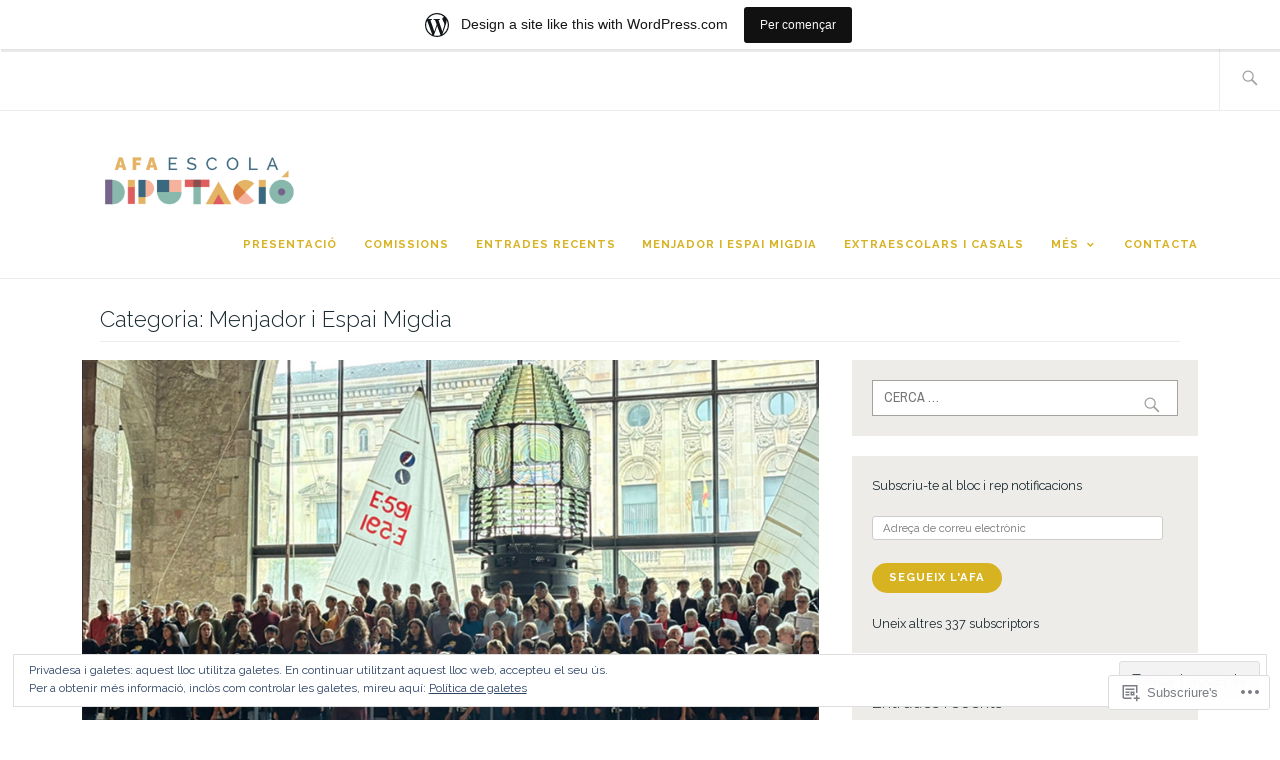

--- FILE ---
content_type: text/html; charset=UTF-8
request_url: https://ampadiputacio.wordpress.com/category/menjador-i-espai-migdia/
body_size: 33487
content:
<!DOCTYPE html>
<html lang="ca" itemscope itemtype="http://schema.org/WebPage">
<head>
<meta charset="UTF-8">
<meta name="viewport" content="width=device-width, initial-scale=1">
<link rel="profile" href="http://gmpg.org/xfn/11">
<link rel="pingback" href="https://ampadiputacio.wordpress.com/xmlrpc.php">

<title>Menjador i Espai Migdia &#8211; AFA Diputació</title>
<script type="text/javascript">
  WebFontConfig = {"google":{"families":["Raleway:300:latin,latin-ext","Raleway:r,i,b,bi:latin,latin-ext"]},"api_url":"https:\/\/fonts-api.wp.com\/css"};
  (function() {
    var wf = document.createElement('script');
    wf.src = '/wp-content/plugins/custom-fonts/js/webfont.js';
    wf.type = 'text/javascript';
    wf.async = 'true';
    var s = document.getElementsByTagName('script')[0];
    s.parentNode.insertBefore(wf, s);
	})();
</script><style id="jetpack-custom-fonts-css">.wf-active small{font-size:56%}.wf-active sub, .wf-active sup{font-size:52.5%}.wf-active samp{font-family:"Raleway",sans-serif;font-size:0.7em}.wf-active .screen-reader-text:focus{font-size:9.8px}.wf-active body, .wf-active button, .wf-active input, .wf-active select, .wf-active textarea{font-family:"Raleway",sans-serif;font-size:11.2px}.wf-active .site-main{font-size:12.6px}.wf-active big{font-size:87.5%}.wf-active #infinite-handle span, .wf-active .button, .wf-active button, .wf-active input[type="button"], .wf-active input[type="reset"], .wf-active input[type="submit"]{font-size:11.2px}.wf-active .comment-navigation .nav-next a, .wf-active .comment-navigation .nav-previous a, .wf-active .header-overlay .button, .wf-active .main-navigation .menu-toggle, .wf-active .post-navigation .nav-next a, .wf-active .post-navigation .nav-previous a, .wf-active .posts-navigation .nav-next a, .wf-active .posts-navigation .nav-previous a{font-size:11.2px}.wf-active .comment-list .reply, .wf-active .comment-metadata, .wf-active .entry-footer, .wf-active .entry-meta, .wf-active .widget_recent_entries .post-date, .wf-active .widget_rss .rss-date{font-family:"Raleway",sans-serif;font-size:9.8px}.wf-active .main-navigation .menu-toggle{font-size:9.8px}.wf-active .comment-navigation .nav-next a, .wf-active .comment-navigation .nav-previous a, .wf-active .post-navigation .nav-next a, .wf-active .post-navigation .nav-previous a, .wf-active .posts-navigation .nav-next a, .wf-active .posts-navigation .nav-previous a{font-size:11.2px}.wf-active .more-link{font-size:9.8px}.wf-active .front-testimonials .hentry:after{font-size:100.8px}.wf-active .more-recent-posts{font-size:9.8px}.wf-active .more-testimonials, .wf-active .more-testimonials:visited{font-size:9.8px}.wf-active .meta-nav{font-size:8.4px}.wf-active .comment-author{font-size:11.2px}.wf-active .widget{font-size:12.6px}.wf-active .search-form ::-webkit-input-body-text{font-size:9.8px;font-family:"Raleway",sans-serif}.wf-active .footer-widgets .widget{font-size:11.2px}.wf-active .site-header .jetpack-social-navigation a:before{font-size:11.2px}.wf-active .site-info{font-family:"Raleway",sans-serif;font-size:9.8px}.wf-active .main-navigation .nav-menu > li > a{font-family:"Raleway",sans-serif}.wf-active .main-navigation ul ul{font-size:11.2px}.wf-active .featured-content .hentry .entry-title{font-size:11.2px}@media screen and (min-width: 37.5em){.wf-active .recent-posts-title, .wf-active .page-title{font-size:25.2px}}.wf-active h1{font-size:1.4em;font-style:normal;font-weight:300}.wf-active h1, .wf-active h2, .wf-active h3, .wf-active h4, .wf-active h5, .wf-active h6{font-family:"Raleway",sans-serif;font-weight:300;font-style:normal}.wf-active h1{font-size:25.2px;font-style:normal;font-weight:300}.wf-active h2{font-size:22.4px;font-style:normal;font-weight:300}.wf-active h3{font-size:16.8px;font-style:normal;font-weight:300}.wf-active h4{font-size:14px;font-style:normal;font-weight:300}.wf-active h5{font-size:11.2px;font-style:normal;font-weight:300}.wf-active h6{font-size:9.8px;font-style:normal;font-weight:300}.wf-active .entry-title{font-size:16.8px;font-style:normal;font-weight:300}.wf-active .singular .entry-title{font-size:25.2px;font-style:normal;font-weight:300}.wf-active .author-title{font-family:"Raleway",sans-serif;font-size:9.8px;font-style:normal;font-weight:300}.wf-active .author-name{font-size:16.8px;font-weight:300;font-style:normal}.wf-active .front-testimonials .entry-title{font-size:12.6px;font-style:normal;font-weight:300}.wf-active .recent-posts-title, .wf-active .page-title{font-size:22.4px;font-style:normal;font-weight:300}.wf-active #respond h3, .wf-active .comments-title{font-size:22.4px;font-style:normal;font-weight:300}.wf-active .widget-title{font-size:16.8px;font-style:normal;font-weight:300}.wf-active .footer-widgets .widget-title{font-size:9.8px;font-style:normal;font-weight:300}.wf-active .site-title{font-family:"Raleway",sans-serif;font-size:25.2px;font-weight:300;font-style:normal}.wf-active .site-description{font-size:25.2px;font-weight:300;font-family:"Raleway",sans-serif;font-style:normal}.wf-active .featured-content .hentry .entry-title{font-size:14px;font-style:normal;font-weight:300}@media screen and (min-width: 37.5em){.wf-active .site-description{font-size:33.6px;font-style:normal;font-weight:300}}@media screen and (min-width: 37.5em){.wf-active .site-title{font-size:33.6px;font-style:normal;font-weight:300}}</style>
<meta name='robots' content='max-image-preview:large' />
<link rel='dns-prefetch' href='//s0.wp.com' />
<link rel='dns-prefetch' href='//fonts-api.wp.com' />
<link rel='dns-prefetch' href='//af.pubmine.com' />
<link rel="alternate" type="application/rss+xml" title="AFA Diputació &raquo; canal d&#039;informació" href="https://ampadiputacio.wordpress.com/feed/" />
<link rel="alternate" type="application/rss+xml" title="AFA Diputació &raquo; Canal dels comentaris" href="https://ampadiputacio.wordpress.com/comments/feed/" />
<link rel="alternate" type="application/rss+xml" title="AFA Diputació &raquo; Menjador i Espai Migdia Canal de les categories" href="https://ampadiputacio.wordpress.com/category/menjador-i-espai-migdia/feed/" />
	<script type="text/javascript">
		/* <![CDATA[ */
		function addLoadEvent(func) {
			var oldonload = window.onload;
			if (typeof window.onload != 'function') {
				window.onload = func;
			} else {
				window.onload = function () {
					oldonload();
					func();
				}
			}
		}
		/* ]]> */
	</script>
	<link crossorigin='anonymous' rel='stylesheet' id='all-css-0-1' href='/_static/??-eJxlje8KwjAMxF/IGodS8YP4LF0XS9b0D0vK2Nu7gcrEL4HL3f0O5mp8yYpZITVTuQXKAjMNAVUA2+qWSGjYzaCYKjtFAdGF8ehFDrAD9FzCF5HcFFEpB9O7Cdbo7+evvFsfUavz8a0hlbKdofG6TPlJmRSN+Kkwf/Sy8R7p3l1tZy+nmz2PL8nCUdI=&cssminify=yes' type='text/css' media='all' />
<style id='wp-emoji-styles-inline-css'>

	img.wp-smiley, img.emoji {
		display: inline !important;
		border: none !important;
		box-shadow: none !important;
		height: 1em !important;
		width: 1em !important;
		margin: 0 0.07em !important;
		vertical-align: -0.1em !important;
		background: none !important;
		padding: 0 !important;
	}
/*# sourceURL=wp-emoji-styles-inline-css */
</style>
<link crossorigin='anonymous' rel='stylesheet' id='all-css-2-1' href='/wp-content/plugins/gutenberg-core/v22.2.0/build/styles/block-library/style.css?m=1764855221i&cssminify=yes' type='text/css' media='all' />
<style id='wp-block-library-inline-css'>
.has-text-align-justify {
	text-align:justify;
}
.has-text-align-justify{text-align:justify;}

/*# sourceURL=wp-block-library-inline-css */
</style><style id='wp-block-embed-inline-css'>
.wp-block-embed.alignleft,.wp-block-embed.alignright,.wp-block[data-align=left]>[data-type="core/embed"],.wp-block[data-align=right]>[data-type="core/embed"]{max-width:360px;width:100%}.wp-block-embed.alignleft .wp-block-embed__wrapper,.wp-block-embed.alignright .wp-block-embed__wrapper,.wp-block[data-align=left]>[data-type="core/embed"] .wp-block-embed__wrapper,.wp-block[data-align=right]>[data-type="core/embed"] .wp-block-embed__wrapper{min-width:280px}.wp-block-cover .wp-block-embed{min-height:240px;min-width:320px}.wp-block-group.is-layout-flex .wp-block-embed{flex:1 1 0%;min-width:0}.wp-block-embed{overflow-wrap:break-word}.wp-block-embed :where(figcaption){margin-bottom:1em;margin-top:.5em}.wp-block-embed iframe{max-width:100%}.wp-block-embed__wrapper{position:relative}.wp-embed-responsive .wp-has-aspect-ratio .wp-block-embed__wrapper:before{content:"";display:block;padding-top:50%}.wp-embed-responsive .wp-has-aspect-ratio iframe{bottom:0;height:100%;left:0;position:absolute;right:0;top:0;width:100%}.wp-embed-responsive .wp-embed-aspect-21-9 .wp-block-embed__wrapper:before{padding-top:42.85%}.wp-embed-responsive .wp-embed-aspect-18-9 .wp-block-embed__wrapper:before{padding-top:50%}.wp-embed-responsive .wp-embed-aspect-16-9 .wp-block-embed__wrapper:before{padding-top:56.25%}.wp-embed-responsive .wp-embed-aspect-4-3 .wp-block-embed__wrapper:before{padding-top:75%}.wp-embed-responsive .wp-embed-aspect-1-1 .wp-block-embed__wrapper:before{padding-top:100%}.wp-embed-responsive .wp-embed-aspect-9-16 .wp-block-embed__wrapper:before{padding-top:177.77%}.wp-embed-responsive .wp-embed-aspect-1-2 .wp-block-embed__wrapper:before{padding-top:200%}
/*# sourceURL=/wp-content/plugins/gutenberg-core/v22.2.0/build/styles/block-library/embed/style.css */
</style>
<style id='wp-block-paragraph-inline-css'>
.is-small-text{font-size:.875em}.is-regular-text{font-size:1em}.is-large-text{font-size:2.25em}.is-larger-text{font-size:3em}.has-drop-cap:not(:focus):first-letter{float:left;font-size:8.4em;font-style:normal;font-weight:100;line-height:.68;margin:.05em .1em 0 0;text-transform:uppercase}body.rtl .has-drop-cap:not(:focus):first-letter{float:none;margin-left:.1em}p.has-drop-cap.has-background{overflow:hidden}:root :where(p.has-background){padding:1.25em 2.375em}:where(p.has-text-color:not(.has-link-color)) a{color:inherit}p.has-text-align-left[style*="writing-mode:vertical-lr"],p.has-text-align-right[style*="writing-mode:vertical-rl"]{rotate:180deg}
/*# sourceURL=/wp-content/plugins/gutenberg-core/v22.2.0/build/styles/block-library/paragraph/style.css */
</style>
<style id='wp-block-file-inline-css'>
.wp-block-file{box-sizing:border-box}.wp-block-file:not(.wp-element-button){font-size:.8em}.wp-block-file.aligncenter{text-align:center}.wp-block-file.alignright{text-align:right}.wp-block-file *+.wp-block-file__button{margin-left:.75em}:where(.wp-block-file){margin-bottom:1.5em}.wp-block-file__embed{margin-bottom:1em}:where(.wp-block-file__button){border-radius:2em;display:inline-block;padding:.5em 1em}:where(.wp-block-file__button):where(a):active,:where(.wp-block-file__button):where(a):focus,:where(.wp-block-file__button):where(a):hover,:where(.wp-block-file__button):where(a):visited{box-shadow:none;color:#fff;opacity:.85;text-decoration:none}
/*# sourceURL=/wp-content/plugins/gutenberg-core/v22.2.0/build/styles/block-library/file/style.css */
</style>
<style id='wp-block-gallery-inline-css'>
.blocks-gallery-grid:not(.has-nested-images),.wp-block-gallery:not(.has-nested-images){display:flex;flex-wrap:wrap;list-style-type:none;margin:0;padding:0}.blocks-gallery-grid:not(.has-nested-images) .blocks-gallery-image,.blocks-gallery-grid:not(.has-nested-images) .blocks-gallery-item,.wp-block-gallery:not(.has-nested-images) .blocks-gallery-image,.wp-block-gallery:not(.has-nested-images) .blocks-gallery-item{display:flex;flex-direction:column;flex-grow:1;justify-content:center;margin:0 1em 1em 0;position:relative;width:calc(50% - 1em)}.blocks-gallery-grid:not(.has-nested-images) .blocks-gallery-image:nth-of-type(2n),.blocks-gallery-grid:not(.has-nested-images) .blocks-gallery-item:nth-of-type(2n),.wp-block-gallery:not(.has-nested-images) .blocks-gallery-image:nth-of-type(2n),.wp-block-gallery:not(.has-nested-images) .blocks-gallery-item:nth-of-type(2n){margin-right:0}.blocks-gallery-grid:not(.has-nested-images) .blocks-gallery-image figure,.blocks-gallery-grid:not(.has-nested-images) .blocks-gallery-item figure,.wp-block-gallery:not(.has-nested-images) .blocks-gallery-image figure,.wp-block-gallery:not(.has-nested-images) .blocks-gallery-item figure{align-items:flex-end;display:flex;height:100%;justify-content:flex-start;margin:0}.blocks-gallery-grid:not(.has-nested-images) .blocks-gallery-image img,.blocks-gallery-grid:not(.has-nested-images) .blocks-gallery-item img,.wp-block-gallery:not(.has-nested-images) .blocks-gallery-image img,.wp-block-gallery:not(.has-nested-images) .blocks-gallery-item img{display:block;height:auto;max-width:100%;width:auto}.blocks-gallery-grid:not(.has-nested-images) .blocks-gallery-image figcaption,.blocks-gallery-grid:not(.has-nested-images) .blocks-gallery-item figcaption,.wp-block-gallery:not(.has-nested-images) .blocks-gallery-image figcaption,.wp-block-gallery:not(.has-nested-images) .blocks-gallery-item figcaption{background:linear-gradient(0deg,#000000b3,#0000004d 70%,#0000);bottom:0;box-sizing:border-box;color:#fff;font-size:.8em;margin:0;max-height:100%;overflow:auto;padding:3em .77em .7em;position:absolute;text-align:center;width:100%;z-index:2}.blocks-gallery-grid:not(.has-nested-images) .blocks-gallery-image figcaption img,.blocks-gallery-grid:not(.has-nested-images) .blocks-gallery-item figcaption img,.wp-block-gallery:not(.has-nested-images) .blocks-gallery-image figcaption img,.wp-block-gallery:not(.has-nested-images) .blocks-gallery-item figcaption img{display:inline}.blocks-gallery-grid:not(.has-nested-images) figcaption,.wp-block-gallery:not(.has-nested-images) figcaption{flex-grow:1}.blocks-gallery-grid:not(.has-nested-images).is-cropped .blocks-gallery-image a,.blocks-gallery-grid:not(.has-nested-images).is-cropped .blocks-gallery-image img,.blocks-gallery-grid:not(.has-nested-images).is-cropped .blocks-gallery-item a,.blocks-gallery-grid:not(.has-nested-images).is-cropped .blocks-gallery-item img,.wp-block-gallery:not(.has-nested-images).is-cropped .blocks-gallery-image a,.wp-block-gallery:not(.has-nested-images).is-cropped .blocks-gallery-image img,.wp-block-gallery:not(.has-nested-images).is-cropped .blocks-gallery-item a,.wp-block-gallery:not(.has-nested-images).is-cropped .blocks-gallery-item img{flex:1;height:100%;object-fit:cover;width:100%}.blocks-gallery-grid:not(.has-nested-images).columns-1 .blocks-gallery-image,.blocks-gallery-grid:not(.has-nested-images).columns-1 .blocks-gallery-item,.wp-block-gallery:not(.has-nested-images).columns-1 .blocks-gallery-image,.wp-block-gallery:not(.has-nested-images).columns-1 .blocks-gallery-item{margin-right:0;width:100%}@media (min-width:600px){.blocks-gallery-grid:not(.has-nested-images).columns-3 .blocks-gallery-image,.blocks-gallery-grid:not(.has-nested-images).columns-3 .blocks-gallery-item,.wp-block-gallery:not(.has-nested-images).columns-3 .blocks-gallery-image,.wp-block-gallery:not(.has-nested-images).columns-3 .blocks-gallery-item{margin-right:1em;width:calc(33.33333% - .66667em)}.blocks-gallery-grid:not(.has-nested-images).columns-4 .blocks-gallery-image,.blocks-gallery-grid:not(.has-nested-images).columns-4 .blocks-gallery-item,.wp-block-gallery:not(.has-nested-images).columns-4 .blocks-gallery-image,.wp-block-gallery:not(.has-nested-images).columns-4 .blocks-gallery-item{margin-right:1em;width:calc(25% - .75em)}.blocks-gallery-grid:not(.has-nested-images).columns-5 .blocks-gallery-image,.blocks-gallery-grid:not(.has-nested-images).columns-5 .blocks-gallery-item,.wp-block-gallery:not(.has-nested-images).columns-5 .blocks-gallery-image,.wp-block-gallery:not(.has-nested-images).columns-5 .blocks-gallery-item{margin-right:1em;width:calc(20% - .8em)}.blocks-gallery-grid:not(.has-nested-images).columns-6 .blocks-gallery-image,.blocks-gallery-grid:not(.has-nested-images).columns-6 .blocks-gallery-item,.wp-block-gallery:not(.has-nested-images).columns-6 .blocks-gallery-image,.wp-block-gallery:not(.has-nested-images).columns-6 .blocks-gallery-item{margin-right:1em;width:calc(16.66667% - .83333em)}.blocks-gallery-grid:not(.has-nested-images).columns-7 .blocks-gallery-image,.blocks-gallery-grid:not(.has-nested-images).columns-7 .blocks-gallery-item,.wp-block-gallery:not(.has-nested-images).columns-7 .blocks-gallery-image,.wp-block-gallery:not(.has-nested-images).columns-7 .blocks-gallery-item{margin-right:1em;width:calc(14.28571% - .85714em)}.blocks-gallery-grid:not(.has-nested-images).columns-8 .blocks-gallery-image,.blocks-gallery-grid:not(.has-nested-images).columns-8 .blocks-gallery-item,.wp-block-gallery:not(.has-nested-images).columns-8 .blocks-gallery-image,.wp-block-gallery:not(.has-nested-images).columns-8 .blocks-gallery-item{margin-right:1em;width:calc(12.5% - .875em)}.blocks-gallery-grid:not(.has-nested-images).columns-1 .blocks-gallery-image:nth-of-type(1n),.blocks-gallery-grid:not(.has-nested-images).columns-1 .blocks-gallery-item:nth-of-type(1n),.blocks-gallery-grid:not(.has-nested-images).columns-2 .blocks-gallery-image:nth-of-type(2n),.blocks-gallery-grid:not(.has-nested-images).columns-2 .blocks-gallery-item:nth-of-type(2n),.blocks-gallery-grid:not(.has-nested-images).columns-3 .blocks-gallery-image:nth-of-type(3n),.blocks-gallery-grid:not(.has-nested-images).columns-3 .blocks-gallery-item:nth-of-type(3n),.blocks-gallery-grid:not(.has-nested-images).columns-4 .blocks-gallery-image:nth-of-type(4n),.blocks-gallery-grid:not(.has-nested-images).columns-4 .blocks-gallery-item:nth-of-type(4n),.blocks-gallery-grid:not(.has-nested-images).columns-5 .blocks-gallery-image:nth-of-type(5n),.blocks-gallery-grid:not(.has-nested-images).columns-5 .blocks-gallery-item:nth-of-type(5n),.blocks-gallery-grid:not(.has-nested-images).columns-6 .blocks-gallery-image:nth-of-type(6n),.blocks-gallery-grid:not(.has-nested-images).columns-6 .blocks-gallery-item:nth-of-type(6n),.blocks-gallery-grid:not(.has-nested-images).columns-7 .blocks-gallery-image:nth-of-type(7n),.blocks-gallery-grid:not(.has-nested-images).columns-7 .blocks-gallery-item:nth-of-type(7n),.blocks-gallery-grid:not(.has-nested-images).columns-8 .blocks-gallery-image:nth-of-type(8n),.blocks-gallery-grid:not(.has-nested-images).columns-8 .blocks-gallery-item:nth-of-type(8n),.wp-block-gallery:not(.has-nested-images).columns-1 .blocks-gallery-image:nth-of-type(1n),.wp-block-gallery:not(.has-nested-images).columns-1 .blocks-gallery-item:nth-of-type(1n),.wp-block-gallery:not(.has-nested-images).columns-2 .blocks-gallery-image:nth-of-type(2n),.wp-block-gallery:not(.has-nested-images).columns-2 .blocks-gallery-item:nth-of-type(2n),.wp-block-gallery:not(.has-nested-images).columns-3 .blocks-gallery-image:nth-of-type(3n),.wp-block-gallery:not(.has-nested-images).columns-3 .blocks-gallery-item:nth-of-type(3n),.wp-block-gallery:not(.has-nested-images).columns-4 .blocks-gallery-image:nth-of-type(4n),.wp-block-gallery:not(.has-nested-images).columns-4 .blocks-gallery-item:nth-of-type(4n),.wp-block-gallery:not(.has-nested-images).columns-5 .blocks-gallery-image:nth-of-type(5n),.wp-block-gallery:not(.has-nested-images).columns-5 .blocks-gallery-item:nth-of-type(5n),.wp-block-gallery:not(.has-nested-images).columns-6 .blocks-gallery-image:nth-of-type(6n),.wp-block-gallery:not(.has-nested-images).columns-6 .blocks-gallery-item:nth-of-type(6n),.wp-block-gallery:not(.has-nested-images).columns-7 .blocks-gallery-image:nth-of-type(7n),.wp-block-gallery:not(.has-nested-images).columns-7 .blocks-gallery-item:nth-of-type(7n),.wp-block-gallery:not(.has-nested-images).columns-8 .blocks-gallery-image:nth-of-type(8n),.wp-block-gallery:not(.has-nested-images).columns-8 .blocks-gallery-item:nth-of-type(8n){margin-right:0}}.blocks-gallery-grid:not(.has-nested-images) .blocks-gallery-image:last-child,.blocks-gallery-grid:not(.has-nested-images) .blocks-gallery-item:last-child,.wp-block-gallery:not(.has-nested-images) .blocks-gallery-image:last-child,.wp-block-gallery:not(.has-nested-images) .blocks-gallery-item:last-child{margin-right:0}.blocks-gallery-grid:not(.has-nested-images).alignleft,.blocks-gallery-grid:not(.has-nested-images).alignright,.wp-block-gallery:not(.has-nested-images).alignleft,.wp-block-gallery:not(.has-nested-images).alignright{max-width:420px;width:100%}.blocks-gallery-grid:not(.has-nested-images).aligncenter .blocks-gallery-item figure,.wp-block-gallery:not(.has-nested-images).aligncenter .blocks-gallery-item figure{justify-content:center}.wp-block-gallery:not(.is-cropped) .blocks-gallery-item{align-self:flex-start}figure.wp-block-gallery.has-nested-images{align-items:normal}.wp-block-gallery.has-nested-images figure.wp-block-image:not(#individual-image){margin:0;width:calc(50% - var(--wp--style--unstable-gallery-gap, 16px)/2)}.wp-block-gallery.has-nested-images figure.wp-block-image{box-sizing:border-box;display:flex;flex-direction:column;flex-grow:1;justify-content:center;max-width:100%;position:relative}.wp-block-gallery.has-nested-images figure.wp-block-image>a,.wp-block-gallery.has-nested-images figure.wp-block-image>div{flex-direction:column;flex-grow:1;margin:0}.wp-block-gallery.has-nested-images figure.wp-block-image img{display:block;height:auto;max-width:100%!important;width:auto}.wp-block-gallery.has-nested-images figure.wp-block-image figcaption,.wp-block-gallery.has-nested-images figure.wp-block-image:has(figcaption):before{bottom:0;left:0;max-height:100%;position:absolute;right:0}.wp-block-gallery.has-nested-images figure.wp-block-image:has(figcaption):before{backdrop-filter:blur(3px);content:"";height:100%;-webkit-mask-image:linear-gradient(0deg,#000 20%,#0000);mask-image:linear-gradient(0deg,#000 20%,#0000);max-height:40%;pointer-events:none}.wp-block-gallery.has-nested-images figure.wp-block-image figcaption{box-sizing:border-box;color:#fff;font-size:13px;margin:0;overflow:auto;padding:1em;text-align:center;text-shadow:0 0 1.5px #000}.wp-block-gallery.has-nested-images figure.wp-block-image figcaption::-webkit-scrollbar{height:12px;width:12px}.wp-block-gallery.has-nested-images figure.wp-block-image figcaption::-webkit-scrollbar-track{background-color:initial}.wp-block-gallery.has-nested-images figure.wp-block-image figcaption::-webkit-scrollbar-thumb{background-clip:padding-box;background-color:initial;border:3px solid #0000;border-radius:8px}.wp-block-gallery.has-nested-images figure.wp-block-image figcaption:focus-within::-webkit-scrollbar-thumb,.wp-block-gallery.has-nested-images figure.wp-block-image figcaption:focus::-webkit-scrollbar-thumb,.wp-block-gallery.has-nested-images figure.wp-block-image figcaption:hover::-webkit-scrollbar-thumb{background-color:#fffc}.wp-block-gallery.has-nested-images figure.wp-block-image figcaption{scrollbar-color:#0000 #0000;scrollbar-gutter:stable both-edges;scrollbar-width:thin}.wp-block-gallery.has-nested-images figure.wp-block-image figcaption:focus,.wp-block-gallery.has-nested-images figure.wp-block-image figcaption:focus-within,.wp-block-gallery.has-nested-images figure.wp-block-image figcaption:hover{scrollbar-color:#fffc #0000}.wp-block-gallery.has-nested-images figure.wp-block-image figcaption{will-change:transform}@media (hover:none){.wp-block-gallery.has-nested-images figure.wp-block-image figcaption{scrollbar-color:#fffc #0000}}.wp-block-gallery.has-nested-images figure.wp-block-image figcaption{background:linear-gradient(0deg,#0006,#0000)}.wp-block-gallery.has-nested-images figure.wp-block-image figcaption img{display:inline}.wp-block-gallery.has-nested-images figure.wp-block-image figcaption a{color:inherit}.wp-block-gallery.has-nested-images figure.wp-block-image.has-custom-border img{box-sizing:border-box}.wp-block-gallery.has-nested-images figure.wp-block-image.has-custom-border>a,.wp-block-gallery.has-nested-images figure.wp-block-image.has-custom-border>div,.wp-block-gallery.has-nested-images figure.wp-block-image.is-style-rounded>a,.wp-block-gallery.has-nested-images figure.wp-block-image.is-style-rounded>div{flex:1 1 auto}.wp-block-gallery.has-nested-images figure.wp-block-image.has-custom-border figcaption,.wp-block-gallery.has-nested-images figure.wp-block-image.is-style-rounded figcaption{background:none;color:inherit;flex:initial;margin:0;padding:10px 10px 9px;position:relative;text-shadow:none}.wp-block-gallery.has-nested-images figure.wp-block-image.has-custom-border:before,.wp-block-gallery.has-nested-images figure.wp-block-image.is-style-rounded:before{content:none}.wp-block-gallery.has-nested-images figcaption{flex-basis:100%;flex-grow:1;text-align:center}.wp-block-gallery.has-nested-images:not(.is-cropped) figure.wp-block-image:not(#individual-image){margin-bottom:auto;margin-top:0}.wp-block-gallery.has-nested-images.is-cropped figure.wp-block-image:not(#individual-image){align-self:inherit}.wp-block-gallery.has-nested-images.is-cropped figure.wp-block-image:not(#individual-image)>a,.wp-block-gallery.has-nested-images.is-cropped figure.wp-block-image:not(#individual-image)>div:not(.components-drop-zone){display:flex}.wp-block-gallery.has-nested-images.is-cropped figure.wp-block-image:not(#individual-image) a,.wp-block-gallery.has-nested-images.is-cropped figure.wp-block-image:not(#individual-image) img{flex:1 0 0%;height:100%;object-fit:cover;width:100%}.wp-block-gallery.has-nested-images.columns-1 figure.wp-block-image:not(#individual-image){width:100%}@media (min-width:600px){.wp-block-gallery.has-nested-images.columns-3 figure.wp-block-image:not(#individual-image){width:calc(33.33333% - var(--wp--style--unstable-gallery-gap, 16px)*.66667)}.wp-block-gallery.has-nested-images.columns-4 figure.wp-block-image:not(#individual-image){width:calc(25% - var(--wp--style--unstable-gallery-gap, 16px)*.75)}.wp-block-gallery.has-nested-images.columns-5 figure.wp-block-image:not(#individual-image){width:calc(20% - var(--wp--style--unstable-gallery-gap, 16px)*.8)}.wp-block-gallery.has-nested-images.columns-6 figure.wp-block-image:not(#individual-image){width:calc(16.66667% - var(--wp--style--unstable-gallery-gap, 16px)*.83333)}.wp-block-gallery.has-nested-images.columns-7 figure.wp-block-image:not(#individual-image){width:calc(14.28571% - var(--wp--style--unstable-gallery-gap, 16px)*.85714)}.wp-block-gallery.has-nested-images.columns-8 figure.wp-block-image:not(#individual-image){width:calc(12.5% - var(--wp--style--unstable-gallery-gap, 16px)*.875)}.wp-block-gallery.has-nested-images.columns-default figure.wp-block-image:not(#individual-image){width:calc(33.33% - var(--wp--style--unstable-gallery-gap, 16px)*.66667)}.wp-block-gallery.has-nested-images.columns-default figure.wp-block-image:not(#individual-image):first-child:nth-last-child(2),.wp-block-gallery.has-nested-images.columns-default figure.wp-block-image:not(#individual-image):first-child:nth-last-child(2)~figure.wp-block-image:not(#individual-image){width:calc(50% - var(--wp--style--unstable-gallery-gap, 16px)*.5)}.wp-block-gallery.has-nested-images.columns-default figure.wp-block-image:not(#individual-image):first-child:last-child{width:100%}}.wp-block-gallery.has-nested-images.alignleft,.wp-block-gallery.has-nested-images.alignright{max-width:420px;width:100%}.wp-block-gallery.has-nested-images.aligncenter{justify-content:center}
/*# sourceURL=/wp-content/plugins/gutenberg-core/v22.2.0/build/styles/block-library/gallery/style.css */
</style>
<style id='wp-block-image-inline-css'>
.wp-block-image>a,.wp-block-image>figure>a{display:inline-block}.wp-block-image img{box-sizing:border-box;height:auto;max-width:100%;vertical-align:bottom}@media not (prefers-reduced-motion){.wp-block-image img.hide{visibility:hidden}.wp-block-image img.show{animation:show-content-image .4s}}.wp-block-image[style*=border-radius] img,.wp-block-image[style*=border-radius]>a{border-radius:inherit}.wp-block-image.has-custom-border img{box-sizing:border-box}.wp-block-image.aligncenter{text-align:center}.wp-block-image.alignfull>a,.wp-block-image.alignwide>a{width:100%}.wp-block-image.alignfull img,.wp-block-image.alignwide img{height:auto;width:100%}.wp-block-image .aligncenter,.wp-block-image .alignleft,.wp-block-image .alignright,.wp-block-image.aligncenter,.wp-block-image.alignleft,.wp-block-image.alignright{display:table}.wp-block-image .aligncenter>figcaption,.wp-block-image .alignleft>figcaption,.wp-block-image .alignright>figcaption,.wp-block-image.aligncenter>figcaption,.wp-block-image.alignleft>figcaption,.wp-block-image.alignright>figcaption{caption-side:bottom;display:table-caption}.wp-block-image .alignleft{float:left;margin:.5em 1em .5em 0}.wp-block-image .alignright{float:right;margin:.5em 0 .5em 1em}.wp-block-image .aligncenter{margin-left:auto;margin-right:auto}.wp-block-image :where(figcaption){margin-bottom:1em;margin-top:.5em}.wp-block-image.is-style-circle-mask img{border-radius:9999px}@supports ((-webkit-mask-image:none) or (mask-image:none)) or (-webkit-mask-image:none){.wp-block-image.is-style-circle-mask img{border-radius:0;-webkit-mask-image:url('data:image/svg+xml;utf8,<svg viewBox="0 0 100 100" xmlns="http://www.w3.org/2000/svg"><circle cx="50" cy="50" r="50"/></svg>');mask-image:url('data:image/svg+xml;utf8,<svg viewBox="0 0 100 100" xmlns="http://www.w3.org/2000/svg"><circle cx="50" cy="50" r="50"/></svg>');mask-mode:alpha;-webkit-mask-position:center;mask-position:center;-webkit-mask-repeat:no-repeat;mask-repeat:no-repeat;-webkit-mask-size:contain;mask-size:contain}}:root :where(.wp-block-image.is-style-rounded img,.wp-block-image .is-style-rounded img){border-radius:9999px}.wp-block-image figure{margin:0}.wp-lightbox-container{display:flex;flex-direction:column;position:relative}.wp-lightbox-container img{cursor:zoom-in}.wp-lightbox-container img:hover+button{opacity:1}.wp-lightbox-container button{align-items:center;backdrop-filter:blur(16px) saturate(180%);background-color:#5a5a5a40;border:none;border-radius:4px;cursor:zoom-in;display:flex;height:20px;justify-content:center;opacity:0;padding:0;position:absolute;right:16px;text-align:center;top:16px;width:20px;z-index:100}@media not (prefers-reduced-motion){.wp-lightbox-container button{transition:opacity .2s ease}}.wp-lightbox-container button:focus-visible{outline:3px auto #5a5a5a40;outline:3px auto -webkit-focus-ring-color;outline-offset:3px}.wp-lightbox-container button:hover{cursor:pointer;opacity:1}.wp-lightbox-container button:focus{opacity:1}.wp-lightbox-container button:focus,.wp-lightbox-container button:hover,.wp-lightbox-container button:not(:hover):not(:active):not(.has-background){background-color:#5a5a5a40;border:none}.wp-lightbox-overlay{box-sizing:border-box;cursor:zoom-out;height:100vh;left:0;overflow:hidden;position:fixed;top:0;visibility:hidden;width:100%;z-index:100000}.wp-lightbox-overlay .close-button{align-items:center;cursor:pointer;display:flex;justify-content:center;min-height:40px;min-width:40px;padding:0;position:absolute;right:calc(env(safe-area-inset-right) + 16px);top:calc(env(safe-area-inset-top) + 16px);z-index:5000000}.wp-lightbox-overlay .close-button:focus,.wp-lightbox-overlay .close-button:hover,.wp-lightbox-overlay .close-button:not(:hover):not(:active):not(.has-background){background:none;border:none}.wp-lightbox-overlay .lightbox-image-container{height:var(--wp--lightbox-container-height);left:50%;overflow:hidden;position:absolute;top:50%;transform:translate(-50%,-50%);transform-origin:top left;width:var(--wp--lightbox-container-width);z-index:9999999999}.wp-lightbox-overlay .wp-block-image{align-items:center;box-sizing:border-box;display:flex;height:100%;justify-content:center;margin:0;position:relative;transform-origin:0 0;width:100%;z-index:3000000}.wp-lightbox-overlay .wp-block-image img{height:var(--wp--lightbox-image-height);min-height:var(--wp--lightbox-image-height);min-width:var(--wp--lightbox-image-width);width:var(--wp--lightbox-image-width)}.wp-lightbox-overlay .wp-block-image figcaption{display:none}.wp-lightbox-overlay button{background:none;border:none}.wp-lightbox-overlay .scrim{background-color:#fff;height:100%;opacity:.9;position:absolute;width:100%;z-index:2000000}.wp-lightbox-overlay.active{visibility:visible}@media not (prefers-reduced-motion){.wp-lightbox-overlay.active{animation:turn-on-visibility .25s both}.wp-lightbox-overlay.active img{animation:turn-on-visibility .35s both}.wp-lightbox-overlay.show-closing-animation:not(.active){animation:turn-off-visibility .35s both}.wp-lightbox-overlay.show-closing-animation:not(.active) img{animation:turn-off-visibility .25s both}.wp-lightbox-overlay.zoom.active{animation:none;opacity:1;visibility:visible}.wp-lightbox-overlay.zoom.active .lightbox-image-container{animation:lightbox-zoom-in .4s}.wp-lightbox-overlay.zoom.active .lightbox-image-container img{animation:none}.wp-lightbox-overlay.zoom.active .scrim{animation:turn-on-visibility .4s forwards}.wp-lightbox-overlay.zoom.show-closing-animation:not(.active){animation:none}.wp-lightbox-overlay.zoom.show-closing-animation:not(.active) .lightbox-image-container{animation:lightbox-zoom-out .4s}.wp-lightbox-overlay.zoom.show-closing-animation:not(.active) .lightbox-image-container img{animation:none}.wp-lightbox-overlay.zoom.show-closing-animation:not(.active) .scrim{animation:turn-off-visibility .4s forwards}}@keyframes show-content-image{0%{visibility:hidden}99%{visibility:hidden}to{visibility:visible}}@keyframes turn-on-visibility{0%{opacity:0}to{opacity:1}}@keyframes turn-off-visibility{0%{opacity:1;visibility:visible}99%{opacity:0;visibility:visible}to{opacity:0;visibility:hidden}}@keyframes lightbox-zoom-in{0%{transform:translate(calc((-100vw + var(--wp--lightbox-scrollbar-width))/2 + var(--wp--lightbox-initial-left-position)),calc(-50vh + var(--wp--lightbox-initial-top-position))) scale(var(--wp--lightbox-scale))}to{transform:translate(-50%,-50%) scale(1)}}@keyframes lightbox-zoom-out{0%{transform:translate(-50%,-50%) scale(1);visibility:visible}99%{visibility:visible}to{transform:translate(calc((-100vw + var(--wp--lightbox-scrollbar-width))/2 + var(--wp--lightbox-initial-left-position)),calc(-50vh + var(--wp--lightbox-initial-top-position))) scale(var(--wp--lightbox-scale));visibility:hidden}}
/*# sourceURL=/wp-content/plugins/gutenberg-core/v22.2.0/build/styles/block-library/image/style.css */
</style>
<style id='global-styles-inline-css'>
:root{--wp--preset--aspect-ratio--square: 1;--wp--preset--aspect-ratio--4-3: 4/3;--wp--preset--aspect-ratio--3-4: 3/4;--wp--preset--aspect-ratio--3-2: 3/2;--wp--preset--aspect-ratio--2-3: 2/3;--wp--preset--aspect-ratio--16-9: 16/9;--wp--preset--aspect-ratio--9-16: 9/16;--wp--preset--color--black: #192930;--wp--preset--color--cyan-bluish-gray: #abb8c3;--wp--preset--color--white: #ffffff;--wp--preset--color--pale-pink: #f78da7;--wp--preset--color--vivid-red: #cf2e2e;--wp--preset--color--luminous-vivid-orange: #ff6900;--wp--preset--color--luminous-vivid-amber: #fcb900;--wp--preset--color--light-green-cyan: #7bdcb5;--wp--preset--color--vivid-green-cyan: #00d084;--wp--preset--color--pale-cyan-blue: #8ed1fc;--wp--preset--color--vivid-cyan-blue: #0693e3;--wp--preset--color--vivid-purple: #9b51e0;--wp--preset--color--dark-gray: #474f53;--wp--preset--color--medium-gray: #a5a29d;--wp--preset--color--light-gray: #eeece8;--wp--preset--color--yellow: #d7b221;--wp--preset--color--dark-yellow: #9c8012;--wp--preset--gradient--vivid-cyan-blue-to-vivid-purple: linear-gradient(135deg,rgb(6,147,227) 0%,rgb(155,81,224) 100%);--wp--preset--gradient--light-green-cyan-to-vivid-green-cyan: linear-gradient(135deg,rgb(122,220,180) 0%,rgb(0,208,130) 100%);--wp--preset--gradient--luminous-vivid-amber-to-luminous-vivid-orange: linear-gradient(135deg,rgb(252,185,0) 0%,rgb(255,105,0) 100%);--wp--preset--gradient--luminous-vivid-orange-to-vivid-red: linear-gradient(135deg,rgb(255,105,0) 0%,rgb(207,46,46) 100%);--wp--preset--gradient--very-light-gray-to-cyan-bluish-gray: linear-gradient(135deg,rgb(238,238,238) 0%,rgb(169,184,195) 100%);--wp--preset--gradient--cool-to-warm-spectrum: linear-gradient(135deg,rgb(74,234,220) 0%,rgb(151,120,209) 20%,rgb(207,42,186) 40%,rgb(238,44,130) 60%,rgb(251,105,98) 80%,rgb(254,248,76) 100%);--wp--preset--gradient--blush-light-purple: linear-gradient(135deg,rgb(255,206,236) 0%,rgb(152,150,240) 100%);--wp--preset--gradient--blush-bordeaux: linear-gradient(135deg,rgb(254,205,165) 0%,rgb(254,45,45) 50%,rgb(107,0,62) 100%);--wp--preset--gradient--luminous-dusk: linear-gradient(135deg,rgb(255,203,112) 0%,rgb(199,81,192) 50%,rgb(65,88,208) 100%);--wp--preset--gradient--pale-ocean: linear-gradient(135deg,rgb(255,245,203) 0%,rgb(182,227,212) 50%,rgb(51,167,181) 100%);--wp--preset--gradient--electric-grass: linear-gradient(135deg,rgb(202,248,128) 0%,rgb(113,206,126) 100%);--wp--preset--gradient--midnight: linear-gradient(135deg,rgb(2,3,129) 0%,rgb(40,116,252) 100%);--wp--preset--font-size--small: 13px;--wp--preset--font-size--medium: 20px;--wp--preset--font-size--large: 36px;--wp--preset--font-size--x-large: 42px;--wp--preset--font-family--albert-sans: 'Albert Sans', sans-serif;--wp--preset--font-family--alegreya: Alegreya, serif;--wp--preset--font-family--arvo: Arvo, serif;--wp--preset--font-family--bodoni-moda: 'Bodoni Moda', serif;--wp--preset--font-family--bricolage-grotesque: 'Bricolage Grotesque', sans-serif;--wp--preset--font-family--cabin: Cabin, sans-serif;--wp--preset--font-family--chivo: Chivo, sans-serif;--wp--preset--font-family--commissioner: Commissioner, sans-serif;--wp--preset--font-family--cormorant: Cormorant, serif;--wp--preset--font-family--courier-prime: 'Courier Prime', monospace;--wp--preset--font-family--crimson-pro: 'Crimson Pro', serif;--wp--preset--font-family--dm-mono: 'DM Mono', monospace;--wp--preset--font-family--dm-sans: 'DM Sans', sans-serif;--wp--preset--font-family--dm-serif-display: 'DM Serif Display', serif;--wp--preset--font-family--domine: Domine, serif;--wp--preset--font-family--eb-garamond: 'EB Garamond', serif;--wp--preset--font-family--epilogue: Epilogue, sans-serif;--wp--preset--font-family--fahkwang: Fahkwang, sans-serif;--wp--preset--font-family--figtree: Figtree, sans-serif;--wp--preset--font-family--fira-sans: 'Fira Sans', sans-serif;--wp--preset--font-family--fjalla-one: 'Fjalla One', sans-serif;--wp--preset--font-family--fraunces: Fraunces, serif;--wp--preset--font-family--gabarito: Gabarito, system-ui;--wp--preset--font-family--ibm-plex-mono: 'IBM Plex Mono', monospace;--wp--preset--font-family--ibm-plex-sans: 'IBM Plex Sans', sans-serif;--wp--preset--font-family--ibarra-real-nova: 'Ibarra Real Nova', serif;--wp--preset--font-family--instrument-serif: 'Instrument Serif', serif;--wp--preset--font-family--inter: Inter, sans-serif;--wp--preset--font-family--josefin-sans: 'Josefin Sans', sans-serif;--wp--preset--font-family--jost: Jost, sans-serif;--wp--preset--font-family--libre-baskerville: 'Libre Baskerville', serif;--wp--preset--font-family--libre-franklin: 'Libre Franklin', sans-serif;--wp--preset--font-family--literata: Literata, serif;--wp--preset--font-family--lora: Lora, serif;--wp--preset--font-family--merriweather: Merriweather, serif;--wp--preset--font-family--montserrat: Montserrat, sans-serif;--wp--preset--font-family--newsreader: Newsreader, serif;--wp--preset--font-family--noto-sans-mono: 'Noto Sans Mono', sans-serif;--wp--preset--font-family--nunito: Nunito, sans-serif;--wp--preset--font-family--open-sans: 'Open Sans', sans-serif;--wp--preset--font-family--overpass: Overpass, sans-serif;--wp--preset--font-family--pt-serif: 'PT Serif', serif;--wp--preset--font-family--petrona: Petrona, serif;--wp--preset--font-family--piazzolla: Piazzolla, serif;--wp--preset--font-family--playfair-display: 'Playfair Display', serif;--wp--preset--font-family--plus-jakarta-sans: 'Plus Jakarta Sans', sans-serif;--wp--preset--font-family--poppins: Poppins, sans-serif;--wp--preset--font-family--raleway: Raleway, sans-serif;--wp--preset--font-family--roboto: Roboto, sans-serif;--wp--preset--font-family--roboto-slab: 'Roboto Slab', serif;--wp--preset--font-family--rubik: Rubik, sans-serif;--wp--preset--font-family--rufina: Rufina, serif;--wp--preset--font-family--sora: Sora, sans-serif;--wp--preset--font-family--source-sans-3: 'Source Sans 3', sans-serif;--wp--preset--font-family--source-serif-4: 'Source Serif 4', serif;--wp--preset--font-family--space-mono: 'Space Mono', monospace;--wp--preset--font-family--syne: Syne, sans-serif;--wp--preset--font-family--texturina: Texturina, serif;--wp--preset--font-family--urbanist: Urbanist, sans-serif;--wp--preset--font-family--work-sans: 'Work Sans', sans-serif;--wp--preset--spacing--20: 0.44rem;--wp--preset--spacing--30: 0.67rem;--wp--preset--spacing--40: 1rem;--wp--preset--spacing--50: 1.5rem;--wp--preset--spacing--60: 2.25rem;--wp--preset--spacing--70: 3.38rem;--wp--preset--spacing--80: 5.06rem;--wp--preset--shadow--natural: 6px 6px 9px rgba(0, 0, 0, 0.2);--wp--preset--shadow--deep: 12px 12px 50px rgba(0, 0, 0, 0.4);--wp--preset--shadow--sharp: 6px 6px 0px rgba(0, 0, 0, 0.2);--wp--preset--shadow--outlined: 6px 6px 0px -3px rgb(255, 255, 255), 6px 6px rgb(0, 0, 0);--wp--preset--shadow--crisp: 6px 6px 0px rgb(0, 0, 0);}:where(.is-layout-flex){gap: 0.5em;}:where(.is-layout-grid){gap: 0.5em;}body .is-layout-flex{display: flex;}.is-layout-flex{flex-wrap: wrap;align-items: center;}.is-layout-flex > :is(*, div){margin: 0;}body .is-layout-grid{display: grid;}.is-layout-grid > :is(*, div){margin: 0;}:where(.wp-block-columns.is-layout-flex){gap: 2em;}:where(.wp-block-columns.is-layout-grid){gap: 2em;}:where(.wp-block-post-template.is-layout-flex){gap: 1.25em;}:where(.wp-block-post-template.is-layout-grid){gap: 1.25em;}.has-black-color{color: var(--wp--preset--color--black) !important;}.has-cyan-bluish-gray-color{color: var(--wp--preset--color--cyan-bluish-gray) !important;}.has-white-color{color: var(--wp--preset--color--white) !important;}.has-pale-pink-color{color: var(--wp--preset--color--pale-pink) !important;}.has-vivid-red-color{color: var(--wp--preset--color--vivid-red) !important;}.has-luminous-vivid-orange-color{color: var(--wp--preset--color--luminous-vivid-orange) !important;}.has-luminous-vivid-amber-color{color: var(--wp--preset--color--luminous-vivid-amber) !important;}.has-light-green-cyan-color{color: var(--wp--preset--color--light-green-cyan) !important;}.has-vivid-green-cyan-color{color: var(--wp--preset--color--vivid-green-cyan) !important;}.has-pale-cyan-blue-color{color: var(--wp--preset--color--pale-cyan-blue) !important;}.has-vivid-cyan-blue-color{color: var(--wp--preset--color--vivid-cyan-blue) !important;}.has-vivid-purple-color{color: var(--wp--preset--color--vivid-purple) !important;}.has-black-background-color{background-color: var(--wp--preset--color--black) !important;}.has-cyan-bluish-gray-background-color{background-color: var(--wp--preset--color--cyan-bluish-gray) !important;}.has-white-background-color{background-color: var(--wp--preset--color--white) !important;}.has-pale-pink-background-color{background-color: var(--wp--preset--color--pale-pink) !important;}.has-vivid-red-background-color{background-color: var(--wp--preset--color--vivid-red) !important;}.has-luminous-vivid-orange-background-color{background-color: var(--wp--preset--color--luminous-vivid-orange) !important;}.has-luminous-vivid-amber-background-color{background-color: var(--wp--preset--color--luminous-vivid-amber) !important;}.has-light-green-cyan-background-color{background-color: var(--wp--preset--color--light-green-cyan) !important;}.has-vivid-green-cyan-background-color{background-color: var(--wp--preset--color--vivid-green-cyan) !important;}.has-pale-cyan-blue-background-color{background-color: var(--wp--preset--color--pale-cyan-blue) !important;}.has-vivid-cyan-blue-background-color{background-color: var(--wp--preset--color--vivid-cyan-blue) !important;}.has-vivid-purple-background-color{background-color: var(--wp--preset--color--vivid-purple) !important;}.has-black-border-color{border-color: var(--wp--preset--color--black) !important;}.has-cyan-bluish-gray-border-color{border-color: var(--wp--preset--color--cyan-bluish-gray) !important;}.has-white-border-color{border-color: var(--wp--preset--color--white) !important;}.has-pale-pink-border-color{border-color: var(--wp--preset--color--pale-pink) !important;}.has-vivid-red-border-color{border-color: var(--wp--preset--color--vivid-red) !important;}.has-luminous-vivid-orange-border-color{border-color: var(--wp--preset--color--luminous-vivid-orange) !important;}.has-luminous-vivid-amber-border-color{border-color: var(--wp--preset--color--luminous-vivid-amber) !important;}.has-light-green-cyan-border-color{border-color: var(--wp--preset--color--light-green-cyan) !important;}.has-vivid-green-cyan-border-color{border-color: var(--wp--preset--color--vivid-green-cyan) !important;}.has-pale-cyan-blue-border-color{border-color: var(--wp--preset--color--pale-cyan-blue) !important;}.has-vivid-cyan-blue-border-color{border-color: var(--wp--preset--color--vivid-cyan-blue) !important;}.has-vivid-purple-border-color{border-color: var(--wp--preset--color--vivid-purple) !important;}.has-vivid-cyan-blue-to-vivid-purple-gradient-background{background: var(--wp--preset--gradient--vivid-cyan-blue-to-vivid-purple) !important;}.has-light-green-cyan-to-vivid-green-cyan-gradient-background{background: var(--wp--preset--gradient--light-green-cyan-to-vivid-green-cyan) !important;}.has-luminous-vivid-amber-to-luminous-vivid-orange-gradient-background{background: var(--wp--preset--gradient--luminous-vivid-amber-to-luminous-vivid-orange) !important;}.has-luminous-vivid-orange-to-vivid-red-gradient-background{background: var(--wp--preset--gradient--luminous-vivid-orange-to-vivid-red) !important;}.has-very-light-gray-to-cyan-bluish-gray-gradient-background{background: var(--wp--preset--gradient--very-light-gray-to-cyan-bluish-gray) !important;}.has-cool-to-warm-spectrum-gradient-background{background: var(--wp--preset--gradient--cool-to-warm-spectrum) !important;}.has-blush-light-purple-gradient-background{background: var(--wp--preset--gradient--blush-light-purple) !important;}.has-blush-bordeaux-gradient-background{background: var(--wp--preset--gradient--blush-bordeaux) !important;}.has-luminous-dusk-gradient-background{background: var(--wp--preset--gradient--luminous-dusk) !important;}.has-pale-ocean-gradient-background{background: var(--wp--preset--gradient--pale-ocean) !important;}.has-electric-grass-gradient-background{background: var(--wp--preset--gradient--electric-grass) !important;}.has-midnight-gradient-background{background: var(--wp--preset--gradient--midnight) !important;}.has-small-font-size{font-size: var(--wp--preset--font-size--small) !important;}.has-medium-font-size{font-size: var(--wp--preset--font-size--medium) !important;}.has-large-font-size{font-size: var(--wp--preset--font-size--large) !important;}.has-x-large-font-size{font-size: var(--wp--preset--font-size--x-large) !important;}.has-albert-sans-font-family{font-family: var(--wp--preset--font-family--albert-sans) !important;}.has-alegreya-font-family{font-family: var(--wp--preset--font-family--alegreya) !important;}.has-arvo-font-family{font-family: var(--wp--preset--font-family--arvo) !important;}.has-bodoni-moda-font-family{font-family: var(--wp--preset--font-family--bodoni-moda) !important;}.has-bricolage-grotesque-font-family{font-family: var(--wp--preset--font-family--bricolage-grotesque) !important;}.has-cabin-font-family{font-family: var(--wp--preset--font-family--cabin) !important;}.has-chivo-font-family{font-family: var(--wp--preset--font-family--chivo) !important;}.has-commissioner-font-family{font-family: var(--wp--preset--font-family--commissioner) !important;}.has-cormorant-font-family{font-family: var(--wp--preset--font-family--cormorant) !important;}.has-courier-prime-font-family{font-family: var(--wp--preset--font-family--courier-prime) !important;}.has-crimson-pro-font-family{font-family: var(--wp--preset--font-family--crimson-pro) !important;}.has-dm-mono-font-family{font-family: var(--wp--preset--font-family--dm-mono) !important;}.has-dm-sans-font-family{font-family: var(--wp--preset--font-family--dm-sans) !important;}.has-dm-serif-display-font-family{font-family: var(--wp--preset--font-family--dm-serif-display) !important;}.has-domine-font-family{font-family: var(--wp--preset--font-family--domine) !important;}.has-eb-garamond-font-family{font-family: var(--wp--preset--font-family--eb-garamond) !important;}.has-epilogue-font-family{font-family: var(--wp--preset--font-family--epilogue) !important;}.has-fahkwang-font-family{font-family: var(--wp--preset--font-family--fahkwang) !important;}.has-figtree-font-family{font-family: var(--wp--preset--font-family--figtree) !important;}.has-fira-sans-font-family{font-family: var(--wp--preset--font-family--fira-sans) !important;}.has-fjalla-one-font-family{font-family: var(--wp--preset--font-family--fjalla-one) !important;}.has-fraunces-font-family{font-family: var(--wp--preset--font-family--fraunces) !important;}.has-gabarito-font-family{font-family: var(--wp--preset--font-family--gabarito) !important;}.has-ibm-plex-mono-font-family{font-family: var(--wp--preset--font-family--ibm-plex-mono) !important;}.has-ibm-plex-sans-font-family{font-family: var(--wp--preset--font-family--ibm-plex-sans) !important;}.has-ibarra-real-nova-font-family{font-family: var(--wp--preset--font-family--ibarra-real-nova) !important;}.has-instrument-serif-font-family{font-family: var(--wp--preset--font-family--instrument-serif) !important;}.has-inter-font-family{font-family: var(--wp--preset--font-family--inter) !important;}.has-josefin-sans-font-family{font-family: var(--wp--preset--font-family--josefin-sans) !important;}.has-jost-font-family{font-family: var(--wp--preset--font-family--jost) !important;}.has-libre-baskerville-font-family{font-family: var(--wp--preset--font-family--libre-baskerville) !important;}.has-libre-franklin-font-family{font-family: var(--wp--preset--font-family--libre-franklin) !important;}.has-literata-font-family{font-family: var(--wp--preset--font-family--literata) !important;}.has-lora-font-family{font-family: var(--wp--preset--font-family--lora) !important;}.has-merriweather-font-family{font-family: var(--wp--preset--font-family--merriweather) !important;}.has-montserrat-font-family{font-family: var(--wp--preset--font-family--montserrat) !important;}.has-newsreader-font-family{font-family: var(--wp--preset--font-family--newsreader) !important;}.has-noto-sans-mono-font-family{font-family: var(--wp--preset--font-family--noto-sans-mono) !important;}.has-nunito-font-family{font-family: var(--wp--preset--font-family--nunito) !important;}.has-open-sans-font-family{font-family: var(--wp--preset--font-family--open-sans) !important;}.has-overpass-font-family{font-family: var(--wp--preset--font-family--overpass) !important;}.has-pt-serif-font-family{font-family: var(--wp--preset--font-family--pt-serif) !important;}.has-petrona-font-family{font-family: var(--wp--preset--font-family--petrona) !important;}.has-piazzolla-font-family{font-family: var(--wp--preset--font-family--piazzolla) !important;}.has-playfair-display-font-family{font-family: var(--wp--preset--font-family--playfair-display) !important;}.has-plus-jakarta-sans-font-family{font-family: var(--wp--preset--font-family--plus-jakarta-sans) !important;}.has-poppins-font-family{font-family: var(--wp--preset--font-family--poppins) !important;}.has-raleway-font-family{font-family: var(--wp--preset--font-family--raleway) !important;}.has-roboto-font-family{font-family: var(--wp--preset--font-family--roboto) !important;}.has-roboto-slab-font-family{font-family: var(--wp--preset--font-family--roboto-slab) !important;}.has-rubik-font-family{font-family: var(--wp--preset--font-family--rubik) !important;}.has-rufina-font-family{font-family: var(--wp--preset--font-family--rufina) !important;}.has-sora-font-family{font-family: var(--wp--preset--font-family--sora) !important;}.has-source-sans-3-font-family{font-family: var(--wp--preset--font-family--source-sans-3) !important;}.has-source-serif-4-font-family{font-family: var(--wp--preset--font-family--source-serif-4) !important;}.has-space-mono-font-family{font-family: var(--wp--preset--font-family--space-mono) !important;}.has-syne-font-family{font-family: var(--wp--preset--font-family--syne) !important;}.has-texturina-font-family{font-family: var(--wp--preset--font-family--texturina) !important;}.has-urbanist-font-family{font-family: var(--wp--preset--font-family--urbanist) !important;}.has-work-sans-font-family{font-family: var(--wp--preset--font-family--work-sans) !important;}
/*# sourceURL=global-styles-inline-css */
</style>
<style id='core-block-supports-inline-css'>
.wp-block-gallery.wp-block-gallery-1{--wp--style--unstable-gallery-gap:var( --wp--style--gallery-gap-default, var( --gallery-block--gutter-size, var( --wp--style--block-gap, 0.5em ) ) );gap:var( --wp--style--gallery-gap-default, var( --gallery-block--gutter-size, var( --wp--style--block-gap, 0.5em ) ) );}.wp-block-gallery.wp-block-gallery-2{--wp--style--unstable-gallery-gap:var( --wp--style--gallery-gap-default, var( --gallery-block--gutter-size, var( --wp--style--block-gap, 0.5em ) ) );gap:var( --wp--style--gallery-gap-default, var( --gallery-block--gutter-size, var( --wp--style--block-gap, 0.5em ) ) );}.wp-block-gallery.wp-block-gallery-3{--wp--style--unstable-gallery-gap:var( --wp--style--gallery-gap-default, var( --gallery-block--gutter-size, var( --wp--style--block-gap, 0.5em ) ) );gap:var( --wp--style--gallery-gap-default, var( --gallery-block--gutter-size, var( --wp--style--block-gap, 0.5em ) ) );}
/*# sourceURL=core-block-supports-inline-css */
</style>

<style id='classic-theme-styles-inline-css'>
/*! This file is auto-generated */
.wp-block-button__link{color:#fff;background-color:#32373c;border-radius:9999px;box-shadow:none;text-decoration:none;padding:calc(.667em + 2px) calc(1.333em + 2px);font-size:1.125em}.wp-block-file__button{background:#32373c;color:#fff;text-decoration:none}
/*# sourceURL=/wp-includes/css/classic-themes.min.css */
</style>
<link crossorigin='anonymous' rel='stylesheet' id='all-css-4-1' href='/_static/??-eJx9j90KwjAMhV/INHQb/lyIz7J2QatNW5bW6dvbMVBh4k0uDt93OMEpgY0hU8iYfDm7IGij8dHeBBul90qDOE6eYKS76nBwkt8ESH56UlZkg19FXODTNVLNOfV5JpgG15Mnrtg/bUrVAWPSSCJQL7vCkC9VlJW3xJiKQfdwMeDvVSts+WHmTnzUu05vD23bNtcXT6dlhQ==&cssminify=yes' type='text/css' media='all' />
<style id='ixion-style-inline-css'>
.tags-links, .byline { clip: rect(1px, 1px, 1px, 1px); height: 1px; position: absolute; overflow: hidden; width: 1px; }
/*# sourceURL=ixion-style-inline-css */
</style>
<link rel='stylesheet' id='ixion-fonts-archivo-css' href='//fonts-api.wp.com/css?family=Archivo+Narrow%3A400%2C400i%2C700%2C700i&#038;subset=latin%2Clatin-ext' media='all' />
<link crossorigin='anonymous' rel='stylesheet' id='all-css-6-1' href='/_static/??-eJx9jlELwjAMhP+QNUwn80X8KdKVrGa2TWkypv/eDnwYTPZ2R+67HMzZOE6KSUGfGFEgTz3QmziBFUEVGOpdwDFnLE+cSfXoRA6wQuNkcpg8JYERNVv3+nmIXIselBx4TFioEvJfbko3e5YW0U9AM2fHcW9FwT6wr9JDTa3sHuSRTWBndXm2NmYIlsqC3uOt6S7n07Xtmnb8AulHd54=&cssminify=yes' type='text/css' media='all' />
<link crossorigin='anonymous' rel='stylesheet' id='print-css-7-1' href='/wp-content/mu-plugins/global-print/global-print.css?m=1465851035i&cssminify=yes' type='text/css' media='print' />
<style id='jetpack-global-styles-frontend-style-inline-css'>
:root { --font-headings: unset; --font-base: unset; --font-headings-default: -apple-system,BlinkMacSystemFont,"Segoe UI",Roboto,Oxygen-Sans,Ubuntu,Cantarell,"Helvetica Neue",sans-serif; --font-base-default: -apple-system,BlinkMacSystemFont,"Segoe UI",Roboto,Oxygen-Sans,Ubuntu,Cantarell,"Helvetica Neue",sans-serif;}
/*# sourceURL=jetpack-global-styles-frontend-style-inline-css */
</style>
<link crossorigin='anonymous' rel='stylesheet' id='all-css-10-1' href='/wp-content/themes/h4/global.css?m=1420737423i&cssminify=yes' type='text/css' media='all' />
<script type="text/javascript" id="wpcom-actionbar-placeholder-js-extra">
/* <![CDATA[ */
var actionbardata = {"siteID":"20304452","postID":"0","siteURL":"https://ampadiputacio.wordpress.com","xhrURL":"https://ampadiputacio.wordpress.com/wp-admin/admin-ajax.php","nonce":"8d63a61e57","isLoggedIn":"","statusMessage":"","subsEmailDefault":"instantly","proxyScriptUrl":"https://s0.wp.com/wp-content/js/wpcom-proxy-request.js?m=1513050504i&amp;ver=20211021","i18n":{"followedText":"New posts from this site will now appear in your \u003Ca href=\"https://wordpress.com/reader\"\u003EReader\u003C/a\u003E","foldBar":"Collapse this bar","unfoldBar":"Expand this bar","shortLinkCopied":"Shortlink copied to clipboard."}};
//# sourceURL=wpcom-actionbar-placeholder-js-extra
/* ]]> */
</script>
<script type="text/javascript" id="jetpack-mu-wpcom-settings-js-before">
/* <![CDATA[ */
var JETPACK_MU_WPCOM_SETTINGS = {"assetsUrl":"https://s0.wp.com/wp-content/mu-plugins/jetpack-mu-wpcom-plugin/moon/jetpack_vendor/automattic/jetpack-mu-wpcom/src/build/"};
//# sourceURL=jetpack-mu-wpcom-settings-js-before
/* ]]> */
</script>
<script crossorigin='anonymous' type='text/javascript'  src='/_static/??/wp-content/js/rlt-proxy.js,/wp-content/blog-plugins/wordads-classes/js/cmp/v2/cmp-non-gdpr.js?m=1720530689j'></script>
<script type="text/javascript" id="rlt-proxy-js-after">
/* <![CDATA[ */
	rltInitialize( {"token":null,"iframeOrigins":["https:\/\/widgets.wp.com"]} );
//# sourceURL=rlt-proxy-js-after
/* ]]> */
</script>
<link rel="EditURI" type="application/rsd+xml" title="RSD" href="https://ampadiputacio.wordpress.com/xmlrpc.php?rsd" />
<meta name="generator" content="WordPress.com" />

<!-- Jetpack Open Graph Tags -->
<meta property="og:type" content="website" />
<meta property="og:title" content="Menjador i Espai Migdia &#8211; AFA Diputació" />
<meta property="og:url" content="https://ampadiputacio.wordpress.com/category/menjador-i-espai-migdia/" />
<meta property="og:site_name" content="AFA Diputació" />
<meta property="og:image" content="https://ampadiputacio.wordpress.com/wp-content/uploads/2022/02/cropped-cropped-ciona-cartell_sant-antoni.jpg?w=200" />
<meta property="og:image:width" content="200" />
<meta property="og:image:height" content="200" />
<meta property="og:image:alt" content="" />
<meta property="og:locale" content="ca_ES" />
<meta property="fb:app_id" content="249643311490" />
<meta name="twitter:creator" content="@AMPADiputacio" />
<meta name="twitter:site" content="@AMPADiputacio" />

<!-- End Jetpack Open Graph Tags -->
<link rel='openid.server' href='https://ampadiputacio.wordpress.com/?openidserver=1' />
<link rel='openid.delegate' href='https://ampadiputacio.wordpress.com/' />
<link rel="search" type="application/opensearchdescription+xml" href="https://ampadiputacio.wordpress.com/osd.xml" title="AFA Diputació" />
<link rel="search" type="application/opensearchdescription+xml" href="https://s1.wp.com/opensearch.xml" title="WordPress.com" />
<meta name="theme-color" content="#ffffff" />
		<style type="text/css">
			.recentcomments a {
				display: inline !important;
				padding: 0 !important;
				margin: 0 !important;
			}

			table.recentcommentsavatartop img.avatar, table.recentcommentsavatarend img.avatar {
				border: 0px;
				margin: 0;
			}

			table.recentcommentsavatartop a, table.recentcommentsavatarend a {
				border: 0px !important;
				background-color: transparent !important;
			}

			td.recentcommentsavatarend, td.recentcommentsavatartop {
				padding: 0px 0px 1px 0px;
				margin: 0px;
			}

			td.recentcommentstextend {
				border: none !important;
				padding: 0px 0px 2px 10px;
			}

			.rtl td.recentcommentstextend {
				padding: 0px 10px 2px 0px;
			}

			td.recentcommentstexttop {
				border: none;
				padding: 0px 0px 0px 10px;
			}

			.rtl td.recentcommentstexttop {
				padding: 0px 10px 0px 0px;
			}
		</style>
		<meta name="description" content="Entrades quant a Menjador i Espai Migdia escrites per AmpaDiputacio" />
	<style type="text/css">
			.site-title a,
		.site-description {
			position: absolute;
			clip: rect(1px, 1px, 1px, 1px);
		}
		</style>
	<script type="text/javascript">
/* <![CDATA[ */
var wa_client = {}; wa_client.cmd = []; wa_client.config = { 'blog_id': 20304452, 'blog_language': 'ca', 'is_wordads': false, 'hosting_type': 0, 'afp_account_id': null, 'afp_host_id': 5038568878849053, 'theme': 'pub/ixion', '_': { 'title': 'Advertisement', 'privacy_settings': 'Configuració de la privacitat' }, 'formats': [ 'belowpost', 'bottom_sticky', 'sidebar_sticky_right', 'sidebar', 'gutenberg_rectangle', 'gutenberg_leaderboard', 'gutenberg_mobile_leaderboard', 'gutenberg_skyscraper' ] };
/* ]]> */
</script>
		<script type="text/javascript">

			window.doNotSellCallback = function() {

				var linkElements = [
					'a[href="https://wordpress.com/?ref=footer_blog"]',
					'a[href="https://wordpress.com/?ref=footer_website"]',
					'a[href="https://wordpress.com/?ref=vertical_footer"]',
					'a[href^="https://wordpress.com/?ref=footer_segment_"]',
				].join(',');

				var dnsLink = document.createElement( 'a' );
				dnsLink.href = 'https://wordpress.com/advertising-program-optout/';
				dnsLink.classList.add( 'do-not-sell-link' );
				dnsLink.rel = 'nofollow';
				dnsLink.style.marginLeft = '0.5em';
				dnsLink.textContent = 'Do Not Sell or Share My Personal Information';

				var creditLinks = document.querySelectorAll( linkElements );

				if ( 0 === creditLinks.length ) {
					return false;
				}

				Array.prototype.forEach.call( creditLinks, function( el ) {
					el.insertAdjacentElement( 'afterend', dnsLink );
				});

				return true;
			};

		</script>
		<link rel="icon" href="https://ampadiputacio.wordpress.com/wp-content/uploads/2022/02/cropped-cropped-ciona-cartell_sant-antoni.jpg?w=32" sizes="32x32" />
<link rel="icon" href="https://ampadiputacio.wordpress.com/wp-content/uploads/2022/02/cropped-cropped-ciona-cartell_sant-antoni.jpg?w=192" sizes="192x192" />
<link rel="apple-touch-icon" href="https://ampadiputacio.wordpress.com/wp-content/uploads/2022/02/cropped-cropped-ciona-cartell_sant-antoni.jpg?w=180" />
<meta name="msapplication-TileImage" content="https://ampadiputacio.wordpress.com/wp-content/uploads/2022/02/cropped-cropped-ciona-cartell_sant-antoni.jpg?w=270" />
<script type="text/javascript">
	window.google_analytics_uacct = "UA-52447-2";
</script>

<script type="text/javascript">
	var _gaq = _gaq || [];
	_gaq.push(['_setAccount', 'UA-52447-2']);
	_gaq.push(['_gat._anonymizeIp']);
	_gaq.push(['_setDomainName', 'wordpress.com']);
	_gaq.push(['_initData']);
	_gaq.push(['_trackPageview']);

	(function() {
		var ga = document.createElement('script'); ga.type = 'text/javascript'; ga.async = true;
		ga.src = ('https:' == document.location.protocol ? 'https://ssl' : 'http://www') + '.google-analytics.com/ga.js';
		(document.getElementsByTagName('head')[0] || document.getElementsByTagName('body')[0]).appendChild(ga);
	})();
</script>
<link crossorigin='anonymous' rel='stylesheet' id='all-css-0-3' href='/_static/??-eJydkOFqQjEMhV/IGlQ28Yf4KFLToNG0KU16L3t7r8xtyEDcfp6T8J3kwFgDanEqDrmHKv3IxeBMXiNe7hqyaoE9F4SDKF4MbORKbY5mM3idkDV1IQOMTbuRfC99Ga8AJ2usqPmBfB/uBypJG8TumqM740+ERDPG4CfKFE4k0/2Q2BwaWdViPFAYOJHab+evj35W1VkSWD8YNq7OE/FRzTOX/1boLJTCMYpQ+3imbgG7vF2s31ab9ftqsTxfAW0vvlw=&cssminify=yes' type='text/css' media='all' />
</head>

<body class="archive category category-menjador-i-espai-migdia category-727165534 wp-custom-logo wp-embed-responsive wp-theme-pubixion customizer-styles-applied hfeed header-text-hidden header-overlay-light jetpack-reblog-enabled tags-hidden author-hidden has-marketing-bar has-marketing-bar-theme-ixion">
<div id="page" class="site">
	<a class="skip-link screen-reader-text" href="#content">Vés al contingut</a>

	<header id="masthead" class="site-header" role="banner">

		<div class="utility-container">
						
<form role="search" method="get" class="search-form" action="https://ampadiputacio.wordpress.com/">
	<label>
		<span class="screen-reader-text">Cerca:</span>
		<input type="search" class="search-field"
		placeholder="Cerca &hellip;"
		value="" name="s"
		title="Cerca:" />
		<span class="search-form-icon"></span>
	</label>
	<input type="submit" class="search-submit"
		value="Cerca" />
</form>
		</div>

		<div class="branding-container">
					<div class="site-branding">
			<a href="https://ampadiputacio.wordpress.com/" class="custom-logo-link" rel="home"><img width="700" height="298" src="https://ampadiputacio.wordpress.com/wp-content/uploads/2025/10/capcelera_logo_afa.png" class="custom-logo" alt="AFA Escola Diputació" decoding="async" srcset="https://ampadiputacio.wordpress.com/wp-content/uploads/2025/10/capcelera_logo_afa.png 700w, https://ampadiputacio.wordpress.com/wp-content/uploads/2025/10/capcelera_logo_afa.png?w=150&amp;h=64 150w, https://ampadiputacio.wordpress.com/wp-content/uploads/2025/10/capcelera_logo_afa.png?w=300&amp;h=128 300w" sizes="(max-width: 700px) 100vw, 700px" data-attachment-id="7592" data-permalink="https://ampadiputacio.wordpress.com/capcelera_logo_afa/" data-orig-file="https://ampadiputacio.wordpress.com/wp-content/uploads/2025/10/capcelera_logo_afa.png" data-orig-size="700,298" data-comments-opened="0" data-image-meta="{&quot;aperture&quot;:&quot;0&quot;,&quot;credit&quot;:&quot;&quot;,&quot;camera&quot;:&quot;&quot;,&quot;caption&quot;:&quot;&quot;,&quot;created_timestamp&quot;:&quot;0&quot;,&quot;copyright&quot;:&quot;&quot;,&quot;focal_length&quot;:&quot;0&quot;,&quot;iso&quot;:&quot;0&quot;,&quot;shutter_speed&quot;:&quot;0&quot;,&quot;title&quot;:&quot;&quot;,&quot;orientation&quot;:&quot;0&quot;}" data-image-title="AFA Escola Diputació" data-image-description="&lt;p&gt;AFA Escola Diputació&lt;/p&gt;
" data-image-caption="&lt;p&gt;AFA Escola Diputació&lt;/p&gt;
" data-medium-file="https://ampadiputacio.wordpress.com/wp-content/uploads/2025/10/capcelera_logo_afa.png?w=300" data-large-file="https://ampadiputacio.wordpress.com/wp-content/uploads/2025/10/capcelera_logo_afa.png?w=700" /></a>
								<p class="site-title"><a href="https://ampadiputacio.wordpress.com/" rel="home">AFA Diputació</a></p>
					</div><!-- .site-branding -->
			<nav id="site-navigation" class="main-navigation" role="navigation">
	<button class="menu-toggle" aria-controls="top-menu" aria-expanded="false">Menú</button>
	<div class="menu-ampamenu-container"><ul id="top-menu" class="menu"><li id="menu-item-3043" class="menu-item menu-item-type-post_type menu-item-object-page menu-item-home menu-item-3043"><a href="https://ampadiputacio.wordpress.com/">Presentació</a></li>
<li id="menu-item-3046" class="menu-item menu-item-type-post_type menu-item-object-page menu-item-3046"><a href="https://ampadiputacio.wordpress.com/comissions/">Comissions</a></li>
<li id="menu-item-5579" class="menu-item menu-item-type-post_type menu-item-object-page current_page_parent menu-item-5579"><a href="https://ampadiputacio.wordpress.com/entrades/">Entrades Recents</a></li>
<li id="menu-item-5866" class="menu-item menu-item-type-post_type menu-item-object-page menu-item-5866"><a href="https://ampadiputacio.wordpress.com/menjador-i-espai-migdia/">Menjador i Espai Migdia</a></li>
<li id="menu-item-3463" class="menu-item menu-item-type-post_type menu-item-object-page menu-item-3463"><a href="https://ampadiputacio.wordpress.com/extraescolars-acollides-diputacio/">Extraescolars i Casals</a></li>
<li id="menu-item-5808" class="menu-item menu-item-type-custom menu-item-object-custom menu-item-has-children menu-item-5808"><a href="#">Més</a>
<ul class="sub-menu">
	<li id="menu-item-5867" class="menu-item menu-item-type-post_type menu-item-object-post menu-item-5867"><a href="https://ampadiputacio.wordpress.com/2021/12/02/bicibus-escola-diputacio/">Bicibús Escola Diputació</a></li>
	<li id="menu-item-5868" class="menu-item menu-item-type-post_type menu-item-object-page menu-item-5868"><a href="https://ampadiputacio.wordpress.com/entorns-segurs-i-pacificats/">Entorns segurs i pacificats</a></li>
	<li id="menu-item-5961" class="menu-item menu-item-type-post_type menu-item-object-post menu-item-5961"><a href="https://ampadiputacio.wordpress.com/2020/02/17/batukacio-de-festa-en-festa-que-no-pari-el-ritme-thi-apuntes/">Batukació</a></li>
	<li id="menu-item-6613" class="menu-item menu-item-type-post_type menu-item-object-page menu-item-6613"><a href="https://ampadiputacio.wordpress.com/estatuts-afa/">Estatuts AFA</a></li>
</ul>
</li>
<li id="menu-item-3049" class="menu-item menu-item-type-post_type menu-item-object-page menu-item-3049"><a href="https://ampadiputacio.wordpress.com/contacta/">Contacta</a></li>
</ul></div></nav>
		</div>

	</header>

	
	<div id="content" class="site-content">

	<header class="page-header">
		<h1 class="page-title">Categoria: <span>Menjador i Espai Migdia</span></h1>	</header>


	<div id="primary" class="content-area">
		<main id="main" class="site-main" role="main">

		
<article id="post-7617" class="post-7617 post type-post status-publish format-standard has-post-thumbnail hentry category-afa-diputacio category-escola category-extraescolars-i-acollides category-families category-menjador-i-espai-migdia category-portada tag-extraescolars-i-acollides tag-families tag-menjador-i-espai-migdia tag-portada">
	<div class="entry-body">
		<header class="entry-header">
			
				<div class="post-thumbnail">
					<a href="https://ampadiputacio.wordpress.com/2025/11/08/concert-al-museu-maritim-una-trobada-musical-plena-democions/">
						<img width="896" height="502" src="https://ampadiputacio.wordpress.com/wp-content/uploads/2025/11/museu-maritim_portada.jpg?w=896" class="attachment-ixion-featured-image size-ixion-featured-image wp-post-image" alt="" decoding="async" srcset="https://ampadiputacio.wordpress.com/wp-content/uploads/2025/11/museu-maritim_portada.jpg 896w, https://ampadiputacio.wordpress.com/wp-content/uploads/2025/11/museu-maritim_portada.jpg?w=150 150w, https://ampadiputacio.wordpress.com/wp-content/uploads/2025/11/museu-maritim_portada.jpg?w=300 300w, https://ampadiputacio.wordpress.com/wp-content/uploads/2025/11/museu-maritim_portada.jpg?w=768 768w" sizes="(max-width: 896px) 100vw, 896px" data-attachment-id="7622" data-permalink="https://ampadiputacio.wordpress.com/2025/11/08/concert-al-museu-maritim-una-trobada-musical-plena-democions/museu-maritim_portada/" data-orig-file="https://ampadiputacio.wordpress.com/wp-content/uploads/2025/11/museu-maritim_portada.jpg" data-orig-size="896,502" data-comments-opened="0" data-image-meta="{&quot;aperture&quot;:&quot;0&quot;,&quot;credit&quot;:&quot;&quot;,&quot;camera&quot;:&quot;&quot;,&quot;caption&quot;:&quot;&quot;,&quot;created_timestamp&quot;:&quot;0&quot;,&quot;copyright&quot;:&quot;&quot;,&quot;focal_length&quot;:&quot;0&quot;,&quot;iso&quot;:&quot;0&quot;,&quot;shutter_speed&quot;:&quot;0&quot;,&quot;title&quot;:&quot;&quot;,&quot;orientation&quot;:&quot;1&quot;}" data-image-title="Museu-Maritim_portada" data-image-description="" data-image-caption="" data-medium-file="https://ampadiputacio.wordpress.com/wp-content/uploads/2025/11/museu-maritim_portada.jpg?w=300" data-large-file="https://ampadiputacio.wordpress.com/wp-content/uploads/2025/11/museu-maritim_portada.jpg?w=712" />					</a>
				</div>

					<div class="entry-meta">
			<span class="posted-on"><a href="https://ampadiputacio.wordpress.com/2025/11/08/concert-al-museu-maritim-una-trobada-musical-plena-democions/" rel="bookmark"><time class="entry-date published" datetime="2025-11-08T15:00:00+01:00">08/11/2025</time><time class="updated" datetime="2025-11-09T11:22:46+01:00">09/11/2025</time></a></span> <span class="byline"><span class="author vcard"><a class="url fn n" href="https://ampadiputacio.wordpress.com/author/blocampadiputacio/">AmpaDiputacio</a></span></span> <span class="cat-links"><a href="https://ampadiputacio.wordpress.com/category/afa-diputacio/" rel="category tag">AFA Diputació</a>, <a href="https://ampadiputacio.wordpress.com/category/escola/" rel="category tag">Escola</a>, <a href="https://ampadiputacio.wordpress.com/category/extraescolars-i-acollides/" rel="category tag">Extraescolars i Acollides</a>, <a href="https://ampadiputacio.wordpress.com/category/families/" rel="category tag">Famílies</a>, <a href="https://ampadiputacio.wordpress.com/category/menjador-i-espai-migdia/" rel="category tag">Menjador i Espai Migdia</a>, <a href="https://ampadiputacio.wordpress.com/category/portada/" rel="category tag">PORTADA</a></span>					</div><!-- .entry-meta -->
<h2 class="entry-title"><a href="https://ampadiputacio.wordpress.com/2025/11/08/concert-al-museu-maritim-una-trobada-musical-plena-democions/" rel="bookmark">Concert al Museu Marítim: una trobada musical plena d’emocions! </a></h2>		</header>
		<div class="entry-content">
			<p>Aquest matí, a les 12 h, el Museu Marítim de Barcelona ha estat l’escenari d’un concert molt especial organitzat per l’Escola de Músics, en el qual han participat els infants de l’activitat de Cant Coral de l’Espai Migdia de la nostra escola. L’espai, majestuós i ple d’història, ha acollit un públic entusiasmat que ha pogut &hellip; <a href="https://ampadiputacio.wordpress.com/2025/11/08/concert-al-museu-maritim-una-trobada-musical-plena-democions/" class="more-link">Continua llegint <span class="screen-reader-text">Concert al Museu Marítim: una trobada musical plena d’emocions! </span></a></p>		</div><!-- .entry-content -->

		
			</div> <!-- .entry-body -->
</article><!-- #post-## -->

<article id="post-7607" class="post-7607 post type-post status-publish format-standard has-post-thumbnail hentry category-afa-diputacio category-comunitat-educativa category-escola category-families category-menjador-i-espai-migdia category-portada tag-escola tag-families tag-menjador-i-espai-migdia tag-portada">
	<div class="entry-body">
		<header class="entry-header">
			
				<div class="post-thumbnail">
					<a href="https://ampadiputacio.wordpress.com/2025/11/07/un-jardinet-la-nova-imatge-del-menjador-dinfantil/">
						<img width="896" height="502" src="https://ampadiputacio.wordpress.com/wp-content/uploads/2025/11/boscmenjador_portada.jpg?w=896" class="attachment-ixion-featured-image size-ixion-featured-image wp-post-image" alt="" decoding="async" loading="lazy" srcset="https://ampadiputacio.wordpress.com/wp-content/uploads/2025/11/boscmenjador_portada.jpg 896w, https://ampadiputacio.wordpress.com/wp-content/uploads/2025/11/boscmenjador_portada.jpg?w=150 150w, https://ampadiputacio.wordpress.com/wp-content/uploads/2025/11/boscmenjador_portada.jpg?w=300 300w, https://ampadiputacio.wordpress.com/wp-content/uploads/2025/11/boscmenjador_portada.jpg?w=768 768w" sizes="(max-width: 896px) 100vw, 896px" data-attachment-id="7615" data-permalink="https://ampadiputacio.wordpress.com/2025/11/07/un-jardinet-la-nova-imatge-del-menjador-dinfantil/boscmenjador_portada/" data-orig-file="https://ampadiputacio.wordpress.com/wp-content/uploads/2025/11/boscmenjador_portada.jpg" data-orig-size="896,502" data-comments-opened="0" data-image-meta="{&quot;aperture&quot;:&quot;2.2&quot;,&quot;credit&quot;:&quot;&quot;,&quot;camera&quot;:&quot;23053RN02Y&quot;,&quot;caption&quot;:&quot;&quot;,&quot;created_timestamp&quot;:&quot;1762243837&quot;,&quot;copyright&quot;:&quot;&quot;,&quot;focal_length&quot;:&quot;1.65&quot;,&quot;iso&quot;:&quot;218&quot;,&quot;shutter_speed&quot;:&quot;0.03&quot;,&quot;title&quot;:&quot;&quot;,&quot;orientation&quot;:&quot;1&quot;}" data-image-title="boscMenjador_portada" data-image-description="" data-image-caption="" data-medium-file="https://ampadiputacio.wordpress.com/wp-content/uploads/2025/11/boscmenjador_portada.jpg?w=300" data-large-file="https://ampadiputacio.wordpress.com/wp-content/uploads/2025/11/boscmenjador_portada.jpg?w=712" />					</a>
				</div>

					<div class="entry-meta">
			<span class="posted-on"><a href="https://ampadiputacio.wordpress.com/2025/11/07/un-jardinet-la-nova-imatge-del-menjador-dinfantil/" rel="bookmark"><time class="entry-date published updated" datetime="2025-11-07T07:40:09+01:00">07/11/2025</time></a></span> <span class="byline"><span class="author vcard"><a class="url fn n" href="https://ampadiputacio.wordpress.com/author/blocampadiputacio/">AmpaDiputacio</a></span></span> <span class="cat-links"><a href="https://ampadiputacio.wordpress.com/category/afa-diputacio/" rel="category tag">AFA Diputació</a>, <a href="https://ampadiputacio.wordpress.com/category/comunitat-educativa/" rel="category tag">Comunitat Educativa</a>, <a href="https://ampadiputacio.wordpress.com/category/escola/" rel="category tag">Escola</a>, <a href="https://ampadiputacio.wordpress.com/category/families/" rel="category tag">Famílies</a>, <a href="https://ampadiputacio.wordpress.com/category/menjador-i-espai-migdia/" rel="category tag">Menjador i Espai Migdia</a>, <a href="https://ampadiputacio.wordpress.com/category/portada/" rel="category tag">PORTADA</a></span>					</div><!-- .entry-meta -->
<h2 class="entry-title"><a href="https://ampadiputacio.wordpress.com/2025/11/07/un-jardinet-la-nova-imatge-del-menjador-dinfantil/" rel="bookmark">Un jardinet. La nova imatge del menjador d’infantil</a></h2>		</header>
		<div class="entry-content">
			<p>Fa uns anys, arran de les restriccions derivades de la pandèmia, l’escola va haver de reorganitzar molts espais per garantir la seguretat i el benestar dels infants. Va ser durant el curs 2020-21 quan l’espai situat a la planta soterrani, entre l’escala i la ludoteca, va deixar de ser un espai multiús per convertir-se en &hellip; <a href="https://ampadiputacio.wordpress.com/2025/11/07/un-jardinet-la-nova-imatge-del-menjador-dinfantil/" class="more-link">Continua llegint <span class="screen-reader-text">Un jardinet. La nova imatge del menjador d’infantil</span></a></p><div id="atatags-370373-6970b30c39328">
		<script type="text/javascript">
			__ATA = window.__ATA || {};
			__ATA.cmd = window.__ATA.cmd || [];
			__ATA.cmd.push(function() {
				__ATA.initVideoSlot('atatags-370373-6970b30c39328', {
					sectionId: '370373',
					format: 'inread'
				});
			});
		</script>
	</div>		</div><!-- .entry-content -->

		
			</div> <!-- .entry-body -->
</article><!-- #post-## -->

<article id="post-7087" class="post-7087 post type-post status-publish format-standard has-post-thumbnail hentry category-afa-diputacio category-menjador-i-espai-migdia tag-portada">
	<div class="entry-body">
		<header class="entry-header">
			
				<div class="post-thumbnail">
					<a href="https://ampadiputacio.wordpress.com/2023/11/29/jornada-gastronomica-xinesa/">
						<img width="500" height="502" src="https://ampadiputacio.wordpress.com/wp-content/uploads/2023/11/destacat_pexels-polina-tankilevitch-4110260.jpg?w=500" class="attachment-ixion-featured-image size-ixion-featured-image wp-post-image" alt="" decoding="async" loading="lazy" srcset="https://ampadiputacio.wordpress.com/wp-content/uploads/2023/11/destacat_pexels-polina-tankilevitch-4110260.jpg 500w, https://ampadiputacio.wordpress.com/wp-content/uploads/2023/11/destacat_pexels-polina-tankilevitch-4110260.jpg?w=150 150w, https://ampadiputacio.wordpress.com/wp-content/uploads/2023/11/destacat_pexels-polina-tankilevitch-4110260.jpg?w=300 300w" sizes="(max-width: 500px) 100vw, 500px" data-attachment-id="7096" data-permalink="https://ampadiputacio.wordpress.com/2023/11/29/jornada-gastronomica-xinesa/destacat_pexels-polina-tankilevitch-4110260/" data-orig-file="https://ampadiputacio.wordpress.com/wp-content/uploads/2023/11/destacat_pexels-polina-tankilevitch-4110260.jpg" data-orig-size="500,502" data-comments-opened="0" data-image-meta="{&quot;aperture&quot;:&quot;0&quot;,&quot;credit&quot;:&quot;&quot;,&quot;camera&quot;:&quot;&quot;,&quot;caption&quot;:&quot;&quot;,&quot;created_timestamp&quot;:&quot;0&quot;,&quot;copyright&quot;:&quot;&quot;,&quot;focal_length&quot;:&quot;0&quot;,&quot;iso&quot;:&quot;0&quot;,&quot;shutter_speed&quot;:&quot;0&quot;,&quot;title&quot;:&quot;&quot;,&quot;orientation&quot;:&quot;1&quot;}" data-image-title="destacat_gastronomica_xina" data-image-description="" data-image-caption="" data-medium-file="https://ampadiputacio.wordpress.com/wp-content/uploads/2023/11/destacat_pexels-polina-tankilevitch-4110260.jpg?w=300" data-large-file="https://ampadiputacio.wordpress.com/wp-content/uploads/2023/11/destacat_pexels-polina-tankilevitch-4110260.jpg?w=500" />					</a>
				</div>

					<div class="entry-meta">
			<span class="posted-on"><a href="https://ampadiputacio.wordpress.com/2023/11/29/jornada-gastronomica-xinesa/" rel="bookmark"><time class="entry-date published updated" datetime="2023-11-29T18:42:56+01:00">29/11/2023</time></a></span> <span class="byline"><span class="author vcard"><a class="url fn n" href="https://ampadiputacio.wordpress.com/author/blocampadiputacio/">AmpaDiputacio</a></span></span> <span class="cat-links"><a href="https://ampadiputacio.wordpress.com/category/afa-diputacio/" rel="category tag">AFA Diputació</a>, <a href="https://ampadiputacio.wordpress.com/category/menjador-i-espai-migdia/" rel="category tag">Menjador i Espai Migdia</a></span>					</div><!-- .entry-meta -->
<h2 class="entry-title"><a href="https://ampadiputacio.wordpress.com/2023/11/29/jornada-gastronomica-xinesa/" rel="bookmark">Jornada gastronòmica xinesa</a></h2>		</header>
		<div class="entry-content">
			<p>Hola, famílies!! El proper dijous, 30 de novembre, el Menú Internacional del Menjador traslladarà els nostres infants fins a la Xina. De primer, menjaran arròs cantonès amb salsa de soja. I de segon, escalopa de pollastre amb salsa d'ostres i verdures. En Wang, que ha estat pare de l'escola, ens explica algunes particularitats de la &hellip; <a href="https://ampadiputacio.wordpress.com/2023/11/29/jornada-gastronomica-xinesa/" class="more-link">Continua llegint <span class="screen-reader-text">Jornada gastronòmica xinesa</span></a></p>		</div><!-- .entry-content -->

		
			</div> <!-- .entry-body -->
</article><!-- #post-## -->

<article id="post-6786" class="post-6786 post type-post status-publish format-standard has-post-thumbnail hentry category-afa-diputacio category-menjador-i-espai-migdia tag-portada">
	<div class="entry-body">
		<header class="entry-header">
			
				<div class="post-thumbnail">
					<a href="https://ampadiputacio.wordpress.com/2023/03/16/jornada-gastronomica-italiana/">
						<img width="1080" height="705" src="https://ampadiputacio.wordpress.com/wp-content/uploads/2023/03/portada.jpg?w=1080" class="attachment-ixion-featured-image size-ixion-featured-image wp-post-image" alt="" decoding="async" loading="lazy" srcset="https://ampadiputacio.wordpress.com/wp-content/uploads/2023/03/portada.jpg?w=1080 1080w, https://ampadiputacio.wordpress.com/wp-content/uploads/2023/03/portada.jpg?w=150 150w, https://ampadiputacio.wordpress.com/wp-content/uploads/2023/03/portada.jpg?w=300 300w, https://ampadiputacio.wordpress.com/wp-content/uploads/2023/03/portada.jpg?w=768 768w, https://ampadiputacio.wordpress.com/wp-content/uploads/2023/03/portada.jpg?w=1024 1024w, https://ampadiputacio.wordpress.com/wp-content/uploads/2023/03/portada.jpg?w=1440 1440w, https://ampadiputacio.wordpress.com/wp-content/uploads/2023/03/portada.jpg 2000w" sizes="(max-width: 1080px) 100vw, 1080px" data-attachment-id="6789" data-permalink="https://ampadiputacio.wordpress.com/2023/03/16/jornada-gastronomica-italiana/portada-2/" data-orig-file="https://ampadiputacio.wordpress.com/wp-content/uploads/2023/03/portada.jpg" data-orig-size="2000,1305" data-comments-opened="0" data-image-meta="{&quot;aperture&quot;:&quot;0&quot;,&quot;credit&quot;:&quot;&quot;,&quot;camera&quot;:&quot;&quot;,&quot;caption&quot;:&quot;&quot;,&quot;created_timestamp&quot;:&quot;0&quot;,&quot;copyright&quot;:&quot;&quot;,&quot;focal_length&quot;:&quot;0&quot;,&quot;iso&quot;:&quot;0&quot;,&quot;shutter_speed&quot;:&quot;0&quot;,&quot;title&quot;:&quot;&quot;,&quot;orientation&quot;:&quot;1&quot;}" data-image-title="portada" data-image-description="" data-image-caption="" data-medium-file="https://ampadiputacio.wordpress.com/wp-content/uploads/2023/03/portada.jpg?w=300" data-large-file="https://ampadiputacio.wordpress.com/wp-content/uploads/2023/03/portada.jpg?w=712" />					</a>
				</div>

					<div class="entry-meta">
			<span class="posted-on"><a href="https://ampadiputacio.wordpress.com/2023/03/16/jornada-gastronomica-italiana/" rel="bookmark"><time class="entry-date published" datetime="2023-03-16T17:43:32+01:00">16/03/2023</time><time class="updated" datetime="2023-06-13T11:51:24+02:00">13/06/2023</time></a></span> <span class="byline"><span class="author vcard"><a class="url fn n" href="https://ampadiputacio.wordpress.com/author/blocampadiputacio/">AmpaDiputacio</a></span></span> <span class="cat-links"><a href="https://ampadiputacio.wordpress.com/category/afa-diputacio/" rel="category tag">AFA Diputació</a>, <a href="https://ampadiputacio.wordpress.com/category/menjador-i-espai-migdia/" rel="category tag">Menjador i Espai Migdia</a></span>					</div><!-- .entry-meta -->
<h2 class="entry-title"><a href="https://ampadiputacio.wordpress.com/2023/03/16/jornada-gastronomica-italiana/" rel="bookmark">Jornada gastronòmica italiana</a></h2>		</header>
		<div class="entry-content">
			<p>Hola, famílies!! 📆 El proper 23 de març, la nostra cuina ha preparat la jornada gastronòmica dedicada a Itàlia 🇮🇹. 🍽️ De primer, dinaran espirals a la putanesca i de segon, vittelo a la gorgonzola amb amanida. Durant tota la setmana prèvia, durant el temps de l'espai migdia es realitzaran jocs com lupo delle ore &hellip; <a href="https://ampadiputacio.wordpress.com/2023/03/16/jornada-gastronomica-italiana/" class="more-link">Continua llegint <span class="screen-reader-text">Jornada gastronòmica italiana</span></a></p>		</div><!-- .entry-content -->

		
			</div> <!-- .entry-body -->
</article><!-- #post-## -->

<article id="post-6690" class="post-6690 post type-post status-publish format-standard has-post-thumbnail hentry category-menjador-i-espai-migdia tag-menjador-i-espai-migdia tag-portada">
	<div class="entry-body">
		<header class="entry-header">
			
				<div class="post-thumbnail">
					<a href="https://ampadiputacio.wordpress.com/2023/01/31/menu-febrer-2023/">
						<img width="1080" height="720" src="https://ampadiputacio.wordpress.com/wp-content/uploads/2023/01/31.01.23.jpg?w=1080" class="attachment-ixion-featured-image size-ixion-featured-image wp-post-image" alt="" decoding="async" loading="lazy" srcset="https://ampadiputacio.wordpress.com/wp-content/uploads/2023/01/31.01.23.jpg?w=1080 1080w, https://ampadiputacio.wordpress.com/wp-content/uploads/2023/01/31.01.23.jpg?w=2160 2160w, https://ampadiputacio.wordpress.com/wp-content/uploads/2023/01/31.01.23.jpg?w=150 150w, https://ampadiputacio.wordpress.com/wp-content/uploads/2023/01/31.01.23.jpg?w=300 300w, https://ampadiputacio.wordpress.com/wp-content/uploads/2023/01/31.01.23.jpg?w=768 768w, https://ampadiputacio.wordpress.com/wp-content/uploads/2023/01/31.01.23.jpg?w=1024 1024w, https://ampadiputacio.wordpress.com/wp-content/uploads/2023/01/31.01.23.jpg?w=1440 1440w" sizes="(max-width: 1080px) 100vw, 1080px" data-attachment-id="6696" data-permalink="https://ampadiputacio.wordpress.com/2023/01/31/menu-febrer-2023/31-01-23/" data-orig-file="https://ampadiputacio.wordpress.com/wp-content/uploads/2023/01/31.01.23.jpg" data-orig-size="4000,2666" data-comments-opened="0" data-image-meta="{&quot;aperture&quot;:&quot;0&quot;,&quot;credit&quot;:&quot;&quot;,&quot;camera&quot;:&quot;&quot;,&quot;caption&quot;:&quot;&quot;,&quot;created_timestamp&quot;:&quot;0&quot;,&quot;copyright&quot;:&quot;&quot;,&quot;focal_length&quot;:&quot;0&quot;,&quot;iso&quot;:&quot;0&quot;,&quot;shutter_speed&quot;:&quot;0&quot;,&quot;title&quot;:&quot;&quot;,&quot;orientation&quot;:&quot;0&quot;}" data-image-title="31.01.23" data-image-description="" data-image-caption="" data-medium-file="https://ampadiputacio.wordpress.com/wp-content/uploads/2023/01/31.01.23.jpg?w=300" data-large-file="https://ampadiputacio.wordpress.com/wp-content/uploads/2023/01/31.01.23.jpg?w=712" />					</a>
				</div>

					<div class="entry-meta">
			<span class="posted-on"><a href="https://ampadiputacio.wordpress.com/2023/01/31/menu-febrer-2023/" rel="bookmark"><time class="entry-date published updated" datetime="2023-01-31T19:03:52+01:00">31/01/2023</time></a></span> <span class="byline"><span class="author vcard"><a class="url fn n" href="https://ampadiputacio.wordpress.com/author/blocampadiputacio/">AmpaDiputacio</a></span></span> <span class="cat-links"><a href="https://ampadiputacio.wordpress.com/category/menjador-i-espai-migdia/" rel="category tag">Menjador i Espai Migdia</a></span>					</div><!-- .entry-meta -->
<h2 class="entry-title"><a href="https://ampadiputacio.wordpress.com/2023/01/31/menu-febrer-2023/" rel="bookmark">Menú Febrer 2023</a></h2>		</header>
		<div class="entry-content">
			<p>Benvolgudes famílies, adjuntem el menú del mes de Febrer. Bon profit! 202302-diputacio-febrer-basalBaixa 202302-diputacio-febrer-derivacionsBaixa</p>		</div><!-- .entry-content -->

		
			</div> <!-- .entry-body -->
</article><!-- #post-## -->

<article id="post-6644" class="post-6644 post type-post status-publish format-standard has-post-thumbnail hentry category-menjador-i-espai-migdia category-sense-categoria tag-portada">
	<div class="entry-body">
		<header class="entry-header">
			
				<div class="post-thumbnail">
					<a href="https://ampadiputacio.wordpress.com/2023/01/23/jornada-gastronomica-japonesa/">
						<img width="1080" height="704" src="https://ampadiputacio.wordpress.com/wp-content/uploads/2023/01/captura-de-pantalla-2023-01-23-a-las-10.22.26.png?w=1080" class="attachment-ixion-featured-image size-ixion-featured-image wp-post-image" alt="" decoding="async" loading="lazy" srcset="https://ampadiputacio.wordpress.com/wp-content/uploads/2023/01/captura-de-pantalla-2023-01-23-a-las-10.22.26.png?w=1080 1080w, https://ampadiputacio.wordpress.com/wp-content/uploads/2023/01/captura-de-pantalla-2023-01-23-a-las-10.22.26.png?w=150 150w, https://ampadiputacio.wordpress.com/wp-content/uploads/2023/01/captura-de-pantalla-2023-01-23-a-las-10.22.26.png?w=300 300w, https://ampadiputacio.wordpress.com/wp-content/uploads/2023/01/captura-de-pantalla-2023-01-23-a-las-10.22.26.png?w=768 768w, https://ampadiputacio.wordpress.com/wp-content/uploads/2023/01/captura-de-pantalla-2023-01-23-a-las-10.22.26.png?w=1024 1024w, https://ampadiputacio.wordpress.com/wp-content/uploads/2023/01/captura-de-pantalla-2023-01-23-a-las-10.22.26.png?w=1440 1440w, https://ampadiputacio.wordpress.com/wp-content/uploads/2023/01/captura-de-pantalla-2023-01-23-a-las-10.22.26.png 1464w" sizes="(max-width: 1080px) 100vw, 1080px" data-attachment-id="6671" data-permalink="https://ampadiputacio.wordpress.com/2023/01/23/jornada-gastronomica-japonesa/captura-de-pantalla-2023-01-23-a-las-10-22-26/" data-orig-file="https://ampadiputacio.wordpress.com/wp-content/uploads/2023/01/captura-de-pantalla-2023-01-23-a-las-10.22.26.png" data-orig-size="1464,954" data-comments-opened="0" data-image-meta="{&quot;aperture&quot;:&quot;0&quot;,&quot;credit&quot;:&quot;&quot;,&quot;camera&quot;:&quot;&quot;,&quot;caption&quot;:&quot;&quot;,&quot;created_timestamp&quot;:&quot;0&quot;,&quot;copyright&quot;:&quot;&quot;,&quot;focal_length&quot;:&quot;0&quot;,&quot;iso&quot;:&quot;0&quot;,&quot;shutter_speed&quot;:&quot;0&quot;,&quot;title&quot;:&quot;&quot;,&quot;orientation&quot;:&quot;0&quot;}" data-image-title="Captura de pantalla 2023-01-23 a las 10.22.26" data-image-description="" data-image-caption="" data-medium-file="https://ampadiputacio.wordpress.com/wp-content/uploads/2023/01/captura-de-pantalla-2023-01-23-a-las-10.22.26.png?w=300" data-large-file="https://ampadiputacio.wordpress.com/wp-content/uploads/2023/01/captura-de-pantalla-2023-01-23-a-las-10.22.26.png?w=712" />					</a>
				</div>

					<div class="entry-meta">
			<span class="posted-on"><a href="https://ampadiputacio.wordpress.com/2023/01/23/jornada-gastronomica-japonesa/" rel="bookmark"><time class="entry-date published" datetime="2023-01-23T09:29:01+01:00">23/01/2023</time><time class="updated" datetime="2023-01-23T11:55:08+01:00">23/01/2023</time></a></span> <span class="byline"><span class="author vcard"><a class="url fn n" href="https://ampadiputacio.wordpress.com/author/blocampadiputacio/">AmpaDiputacio</a></span></span> <span class="cat-links"><a href="https://ampadiputacio.wordpress.com/category/menjador-i-espai-migdia/" rel="category tag">Menjador i Espai Migdia</a>, <a href="https://ampadiputacio.wordpress.com/category/sense-categoria/" rel="category tag">Sense categoría</a></span>					</div><!-- .entry-meta -->
<h2 class="entry-title"><a href="https://ampadiputacio.wordpress.com/2023/01/23/jornada-gastronomica-japonesa/" rel="bookmark">Jornada gastronòmica japonesa</a></h2>		</header>
		<div class="entry-content">
			<p>La jornada gastronòmica&nbsp;d'aquest&nbsp;mes serà de menjar&nbsp;japonès i ho celebrarem aquest dimarts dia 24. De primer hi ha yakisoba de verdures i de segon se servirà pollastre amb salsa teriyaki. Hajime&nbsp;Ishizaca, pare de l'escola ens explica en AQUEST VIDEO d'on ve el nom&nbsp;d'aquests&nbsp;plats i quines salutacions es fan al Japó, abans i després de menjar. No us el &hellip; <a href="https://ampadiputacio.wordpress.com/2023/01/23/jornada-gastronomica-japonesa/" class="more-link">Continua llegint <span class="screen-reader-text">Jornada gastronòmica japonesa</span></a></p>		</div><!-- .entry-content -->

		
			</div> <!-- .entry-body -->
</article><!-- #post-## -->

<article id="post-6589" class="post-6589 post type-post status-publish format-standard has-post-thumbnail hentry category-menjador-i-espai-migdia tag-portada">
	<div class="entry-body">
		<header class="entry-header">
			
				<div class="post-thumbnail">
					<a href="https://ampadiputacio.wordpress.com/2022/10/25/guanyadores-i-guanyadors-del-sorteig-de-les-portes-obertes-de-menjador/">
						<img width="1080" height="720" src="https://ampadiputacio.wordpress.com/wp-content/uploads/2022/09/pexels-photo-257816.jpeg?w=1080" class="attachment-ixion-featured-image size-ixion-featured-image wp-post-image" alt="" decoding="async" loading="lazy" srcset="https://ampadiputacio.wordpress.com/wp-content/uploads/2022/09/pexels-photo-257816.jpeg?w=1080 1080w, https://ampadiputacio.wordpress.com/wp-content/uploads/2022/09/pexels-photo-257816.jpeg?w=150 150w, https://ampadiputacio.wordpress.com/wp-content/uploads/2022/09/pexels-photo-257816.jpeg?w=300 300w, https://ampadiputacio.wordpress.com/wp-content/uploads/2022/09/pexels-photo-257816.jpeg?w=768 768w, https://ampadiputacio.wordpress.com/wp-content/uploads/2022/09/pexels-photo-257816.jpeg?w=1024 1024w, https://ampadiputacio.wordpress.com/wp-content/uploads/2022/09/pexels-photo-257816.jpeg?w=1440 1440w, https://ampadiputacio.wordpress.com/wp-content/uploads/2022/09/pexels-photo-257816.jpeg 1880w" sizes="(max-width: 1080px) 100vw, 1080px" data-attachment-id="6502" data-permalink="https://ampadiputacio.wordpress.com/2022/09/14/excel%c2%b7lent-valoracio-del-menjador-en-les-jornades-de-portes-obertes/pexels-photo-257816/" data-orig-file="https://ampadiputacio.wordpress.com/wp-content/uploads/2022/09/pexels-photo-257816.jpeg" data-orig-size="1880,1254" data-comments-opened="0" data-image-meta="{&quot;aperture&quot;:&quot;0&quot;,&quot;credit&quot;:&quot;&quot;,&quot;camera&quot;:&quot;&quot;,&quot;caption&quot;:&quot;&quot;,&quot;created_timestamp&quot;:&quot;0&quot;,&quot;copyright&quot;:&quot;&quot;,&quot;focal_length&quot;:&quot;0&quot;,&quot;iso&quot;:&quot;0&quot;,&quot;shutter_speed&quot;:&quot;0&quot;,&quot;title&quot;:&quot;&quot;,&quot;orientation&quot;:&quot;0&quot;}" data-image-title="pexels-photo-257816.jpeg" data-image-description="" data-image-caption="&lt;p&gt;Photo by Jill Wellington on &lt;a href=&quot;https://www.pexels.com/ca-es/foto/menjar-amanida-saludable-verdures-257816/&quot; rel=&quot;nofollow&quot;&gt;Pexels.com&lt;/a&gt;&lt;/p&gt;
" data-medium-file="https://ampadiputacio.wordpress.com/wp-content/uploads/2022/09/pexels-photo-257816.jpeg?w=300" data-large-file="https://ampadiputacio.wordpress.com/wp-content/uploads/2022/09/pexels-photo-257816.jpeg?w=712" />					</a>
				</div>

					<div class="entry-meta">
			<span class="posted-on"><a href="https://ampadiputacio.wordpress.com/2022/10/25/guanyadores-i-guanyadors-del-sorteig-de-les-portes-obertes-de-menjador/" rel="bookmark"><time class="entry-date published updated" datetime="2022-10-25T11:50:06+02:00">25/10/2022</time></a></span> <span class="byline"><span class="author vcard"><a class="url fn n" href="https://ampadiputacio.wordpress.com/author/blocampadiputacio/">AmpaDiputacio</a></span></span> <span class="cat-links"><a href="https://ampadiputacio.wordpress.com/category/menjador-i-espai-migdia/" rel="category tag">Menjador i Espai Migdia</a></span>					</div><!-- .entry-meta -->
<h2 class="entry-title"><a href="https://ampadiputacio.wordpress.com/2022/10/25/guanyadores-i-guanyadors-del-sorteig-de-les-portes-obertes-de-menjador/" rel="bookmark">Guanyadores i guanyadors del sorteig de les portes obertes de menjador</a></h2>		</header>
		<div class="entry-content">
			<p>📣 Famílies, ja tenim les guanyadores i guanyadors del sorteig de les portes obertes de menjador 🏆. Si no heu estat seleccionats no patiu, obrirem noves convocatòries al segon i tercer trimestre. Gràcies a tothom per participar! No oblideu consultar el funcionament de els portes obertes: <a href="https://ampadiputacio.wordpress.com/portes-obertes-de-menjador-a-les-families/ ">https://ampadiputacio.wordpress.com/portes-obertes-de-menjador-a-les-families/ </a></p>		</div><!-- .entry-content -->

		
			</div> <!-- .entry-body -->
</article><!-- #post-## -->

<article id="post-6571" class="post-6571 post type-post status-publish format-standard has-post-thumbnail hentry category-menjador-i-espai-migdia">
	<div class="entry-body">
		<header class="entry-header">
			
				<div class="post-thumbnail">
					<a href="https://ampadiputacio.wordpress.com/2022/10/19/vine-a-les-portes-obertes-de-menjador/">
						<img width="560" height="417" src="https://ampadiputacio.wordpress.com/wp-content/uploads/2022/01/lav2.jpg?w=560" class="attachment-ixion-featured-image size-ixion-featured-image wp-post-image" alt="" decoding="async" loading="lazy" srcset="https://ampadiputacio.wordpress.com/wp-content/uploads/2022/01/lav2.jpg 560w, https://ampadiputacio.wordpress.com/wp-content/uploads/2022/01/lav2.jpg?w=150 150w, https://ampadiputacio.wordpress.com/wp-content/uploads/2022/01/lav2.jpg?w=300 300w" sizes="(max-width: 560px) 100vw, 560px" data-attachment-id="5985" data-permalink="https://ampadiputacio.wordpress.com/2022/01/21/article-sobre-el-menjador-de-lescola-diputacio-a-la-vanguardia/lav2/" data-orig-file="https://ampadiputacio.wordpress.com/wp-content/uploads/2022/01/lav2.jpg" data-orig-size="560,417" data-comments-opened="0" data-image-meta="{&quot;aperture&quot;:&quot;0&quot;,&quot;credit&quot;:&quot;&quot;,&quot;camera&quot;:&quot;&quot;,&quot;caption&quot;:&quot;&quot;,&quot;created_timestamp&quot;:&quot;0&quot;,&quot;copyright&quot;:&quot;&quot;,&quot;focal_length&quot;:&quot;0&quot;,&quot;iso&quot;:&quot;0&quot;,&quot;shutter_speed&quot;:&quot;0&quot;,&quot;title&quot;:&quot;&quot;,&quot;orientation&quot;:&quot;1&quot;}" data-image-title="lav2" data-image-description="" data-image-caption="" data-medium-file="https://ampadiputacio.wordpress.com/wp-content/uploads/2022/01/lav2.jpg?w=300" data-large-file="https://ampadiputacio.wordpress.com/wp-content/uploads/2022/01/lav2.jpg?w=560" />					</a>
				</div>

					<div class="entry-meta">
			<span class="posted-on"><a href="https://ampadiputacio.wordpress.com/2022/10/19/vine-a-les-portes-obertes-de-menjador/" rel="bookmark"><time class="entry-date published" datetime="2022-10-19T17:27:09+02:00">19/10/2022</time><time class="updated" datetime="2022-10-25T11:50:30+02:00">25/10/2022</time></a></span> <span class="byline"><span class="author vcard"><a class="url fn n" href="https://ampadiputacio.wordpress.com/author/blocampadiputacio/">AmpaDiputacio</a></span></span> <span class="cat-links"><a href="https://ampadiputacio.wordpress.com/category/menjador-i-espai-migdia/" rel="category tag">Menjador i Espai Migdia</a></span>					</div><!-- .entry-meta -->
<h2 class="entry-title"><a href="https://ampadiputacio.wordpress.com/2022/10/19/vine-a-les-portes-obertes-de-menjador/" rel="bookmark">Vine a les portes obertes de menjador</a></h2>		</header>
		<div class="entry-content">
			<p>📣‼️Bon dia!!! Nova oportunitat per participar a les portes obertes de menjador de l'escola.🍽️ ➡️Inscriu-te al formulari👇🏻 i participaràs en el sorteig que farem divendres 21 d'octubre a la nit. &gt;&gt;&gt;&gt;&gt;&gt; Formulari d'inscripció al sorteig ➡️Dissabte, 22 d'octubre es publicarán els noms de les guanyadores/guanyadors. Molta sort!!!!🍀</p>		</div><!-- .entry-content -->

		
			</div> <!-- .entry-body -->
</article><!-- #post-## -->

<article id="post-6562" class="post-6562 post type-post status-publish format-standard has-post-thumbnail hentry category-menjador-i-espai-migdia">
	<div class="entry-body">
		<header class="entry-header">
			
				<div class="post-thumbnail">
					<a href="https://ampadiputacio.wordpress.com/2022/10/17/verdura-salut-repte-2/">
						<img width="1080" height="608" src="https://ampadiputacio.wordpress.com/wp-content/uploads/2022/10/img-20221013-wa0007.jpg?w=1080" class="attachment-ixion-featured-image size-ixion-featured-image wp-post-image" alt="" decoding="async" loading="lazy" srcset="https://ampadiputacio.wordpress.com/wp-content/uploads/2022/10/img-20221013-wa0007.jpg?w=1080 1080w, https://ampadiputacio.wordpress.com/wp-content/uploads/2022/10/img-20221013-wa0007.jpg?w=150 150w, https://ampadiputacio.wordpress.com/wp-content/uploads/2022/10/img-20221013-wa0007.jpg?w=300 300w, https://ampadiputacio.wordpress.com/wp-content/uploads/2022/10/img-20221013-wa0007.jpg?w=768 768w, https://ampadiputacio.wordpress.com/wp-content/uploads/2022/10/img-20221013-wa0007.jpg?w=1024 1024w, https://ampadiputacio.wordpress.com/wp-content/uploads/2022/10/img-20221013-wa0007.jpg?w=1440 1440w, https://ampadiputacio.wordpress.com/wp-content/uploads/2022/10/img-20221013-wa0007.jpg 1600w" sizes="(max-width: 1080px) 100vw, 1080px" data-attachment-id="6564" data-permalink="https://ampadiputacio.wordpress.com/2022/10/17/verdura-salut-repte-2/img-20221013-wa0007/" data-orig-file="https://ampadiputacio.wordpress.com/wp-content/uploads/2022/10/img-20221013-wa0007.jpg" data-orig-size="1600,900" data-comments-opened="0" data-image-meta="{&quot;aperture&quot;:&quot;0&quot;,&quot;credit&quot;:&quot;&quot;,&quot;camera&quot;:&quot;&quot;,&quot;caption&quot;:&quot;&quot;,&quot;created_timestamp&quot;:&quot;0&quot;,&quot;copyright&quot;:&quot;&quot;,&quot;focal_length&quot;:&quot;0&quot;,&quot;iso&quot;:&quot;0&quot;,&quot;shutter_speed&quot;:&quot;0&quot;,&quot;title&quot;:&quot;&quot;,&quot;orientation&quot;:&quot;0&quot;}" data-image-title="IMG-20221013-WA0007" data-image-description="" data-image-caption="" data-medium-file="https://ampadiputacio.wordpress.com/wp-content/uploads/2022/10/img-20221013-wa0007.jpg?w=300" data-large-file="https://ampadiputacio.wordpress.com/wp-content/uploads/2022/10/img-20221013-wa0007.jpg?w=712" />					</a>
				</div>

					<div class="entry-meta">
			<span class="posted-on"><a href="https://ampadiputacio.wordpress.com/2022/10/17/verdura-salut-repte-2/" rel="bookmark"><time class="entry-date published" datetime="2022-10-17T15:36:36+02:00">17/10/2022</time><time class="updated" datetime="2022-10-19T17:27:35+02:00">19/10/2022</time></a></span> <span class="byline"><span class="author vcard"><a class="url fn n" href="https://ampadiputacio.wordpress.com/author/blocampadiputacio/">AmpaDiputacio</a></span></span> <span class="cat-links"><a href="https://ampadiputacio.wordpress.com/category/menjador-i-espai-migdia/" rel="category tag">Menjador i Espai Migdia</a></span>					</div><!-- .entry-meta -->
<h2 class="entry-title"><a href="https://ampadiputacio.wordpress.com/2022/10/17/verdura-salut-repte-2/" rel="bookmark">+Verdura, +Salut, Repte 2</a></h2>		</header>
		<div class="entry-content">
			<p>Des de la Comissió de Menjador de l'AFA, us compartim la campanya +Verdura, +Salut: 📅🌱Aquest mes d'octubre des de la campanya +verdura +salut et proposem descobrir el poder transformador de la teva dieta cap a una alimentació més saludable i sostenible a casa, amb un seguit de reptes cada setmana.Aquesta, us proposem explorar les possibilitats &hellip; <a href="https://ampadiputacio.wordpress.com/2022/10/17/verdura-salut-repte-2/" class="more-link">Continua llegint <span class="screen-reader-text">+Verdura, +Salut, Repte 2</span></a></p>		</div><!-- .entry-content -->

		
			</div> <!-- .entry-body -->
</article><!-- #post-## -->

<article id="post-6556" class="post-6556 post type-post status-publish format-standard has-post-thumbnail hentry category-menjador-i-espai-migdia">
	<div class="entry-body">
		<header class="entry-header">
			
				<div class="post-thumbnail">
					<a href="https://ampadiputacio.wordpress.com/2022/10/06/verdura-salut-repte-1/">
						<img width="1080" height="608" src="https://ampadiputacio.wordpress.com/wp-content/uploads/2022/10/repte-1.jpg?w=1080" class="attachment-ixion-featured-image size-ixion-featured-image wp-post-image" alt="" decoding="async" loading="lazy" srcset="https://ampadiputacio.wordpress.com/wp-content/uploads/2022/10/repte-1.jpg?w=1080 1080w, https://ampadiputacio.wordpress.com/wp-content/uploads/2022/10/repte-1.jpg?w=150 150w, https://ampadiputacio.wordpress.com/wp-content/uploads/2022/10/repte-1.jpg?w=300 300w, https://ampadiputacio.wordpress.com/wp-content/uploads/2022/10/repte-1.jpg?w=768 768w, https://ampadiputacio.wordpress.com/wp-content/uploads/2022/10/repte-1.jpg?w=1024 1024w, https://ampadiputacio.wordpress.com/wp-content/uploads/2022/10/repte-1.jpg?w=1440 1440w, https://ampadiputacio.wordpress.com/wp-content/uploads/2022/10/repte-1.jpg 1900w" sizes="(max-width: 1080px) 100vw, 1080px" data-attachment-id="6558" data-permalink="https://ampadiputacio.wordpress.com/2022/10/06/verdura-salut-repte-1/repte-1/" data-orig-file="https://ampadiputacio.wordpress.com/wp-content/uploads/2022/10/repte-1.jpg" data-orig-size="1900,1069" data-comments-opened="0" data-image-meta="{&quot;aperture&quot;:&quot;0&quot;,&quot;credit&quot;:&quot;&quot;,&quot;camera&quot;:&quot;&quot;,&quot;caption&quot;:&quot;&quot;,&quot;created_timestamp&quot;:&quot;0&quot;,&quot;copyright&quot;:&quot;&quot;,&quot;focal_length&quot;:&quot;0&quot;,&quot;iso&quot;:&quot;0&quot;,&quot;shutter_speed&quot;:&quot;0&quot;,&quot;title&quot;:&quot;&quot;,&quot;orientation&quot;:&quot;1&quot;}" data-image-title="repte-1" data-image-description="" data-image-caption="" data-medium-file="https://ampadiputacio.wordpress.com/wp-content/uploads/2022/10/repte-1.jpg?w=300" data-large-file="https://ampadiputacio.wordpress.com/wp-content/uploads/2022/10/repte-1.jpg?w=712" />					</a>
				</div>

					<div class="entry-meta">
			<span class="posted-on"><a href="https://ampadiputacio.wordpress.com/2022/10/06/verdura-salut-repte-1/" rel="bookmark"><time class="entry-date published" datetime="2022-10-06T10:25:03+02:00">06/10/2022</time><time class="updated" datetime="2022-10-17T15:37:04+02:00">17/10/2022</time></a></span> <span class="byline"><span class="author vcard"><a class="url fn n" href="https://ampadiputacio.wordpress.com/author/blocampadiputacio/">AmpaDiputacio</a></span></span> <span class="cat-links"><a href="https://ampadiputacio.wordpress.com/category/menjador-i-espai-migdia/" rel="category tag">Menjador i Espai Migdia</a></span>					</div><!-- .entry-meta -->
<h2 class="entry-title"><a href="https://ampadiputacio.wordpress.com/2022/10/06/verdura-salut-repte-1/" rel="bookmark">+Verdura, +Salut, Repte 1</a></h2>		</header>
		<div class="entry-content">
			<p>Des de la Comissió de Menjador us compartim la campanya +Verdura, +Salut: Aquest mes d'octubre des de la campanya +Verdura, +Salut, Descobreix el poder transformador de la teva dieta! &nbsp;us proposem un repte setmanal amb receptes delicioses de verdures de temporada i llegums per tal de què practiqueu a la cuina de casa. Aquesta setmana &hellip; <a href="https://ampadiputacio.wordpress.com/2022/10/06/verdura-salut-repte-1/" class="more-link">Continua llegint <span class="screen-reader-text">+Verdura, +Salut, Repte 1</span></a></p>		</div><!-- .entry-content -->

		
			</div> <!-- .entry-body -->
</article><!-- #post-## -->

	<nav class="navigation posts-navigation" aria-label="Entrades">
		<h2 class="screen-reader-text">Navegació d&#039;entrades</h2>
		<div class="nav-links"><div class="nav-previous"><a href="https://ampadiputacio.wordpress.com/category/menjador-i-espai-migdia/page/2/" >Entrades anteriors</a></div></div>
	</nav>
		</main>
	</div>

<aside id="secondary" class="widget-area" role="complementary">
	<section id="search-3" class="widget widget_search">
<form role="search" method="get" class="search-form" action="https://ampadiputacio.wordpress.com/">
	<label>
		<span class="screen-reader-text">Cerca:</span>
		<input type="search" class="search-field"
		placeholder="Cerca &hellip;"
		value="" name="s"
		title="Cerca:" />
		<span class="search-form-icon"></span>
	</label>
	<input type="submit" class="search-submit"
		value="Cerca" />
</form>
</section><section id="blog_subscription-4" class="widget widget_blog_subscription jetpack_subscription_widget">
			<div class="wp-block-jetpack-subscriptions__container">
			<form
				action="https://subscribe.wordpress.com"
				method="post"
				accept-charset="utf-8"
				data-blog="20304452"
				data-post_access_level="everybody"
				id="subscribe-blog"
			>
				<p>Subscriu-te al bloc i rep notificacions </p>
				<p id="subscribe-email">
					<label
						id="subscribe-field-label"
						for="subscribe-field"
						class="screen-reader-text"
					>
						Adreça electrònica:					</label>

					<input
							type="email"
							name="email"
							autocomplete="email"
							
							style="width: 95%; padding: 1px 10px"
							placeholder="Adreça de correu electrònic"
							value=""
							id="subscribe-field"
							required
						/>				</p>

				<p id="subscribe-submit"
									>
					<input type="hidden" name="action" value="subscribe"/>
					<input type="hidden" name="blog_id" value="20304452"/>
					<input type="hidden" name="source" value="https://ampadiputacio.wordpress.com/category/menjador-i-espai-migdia/"/>
					<input type="hidden" name="sub-type" value="widget"/>
					<input type="hidden" name="redirect_fragment" value="subscribe-blog"/>
					<input type="hidden" id="_wpnonce" name="_wpnonce" value="3c1a9ee26b" />					<button type="submit"
													class="wp-block-button__link"
																	>
						Segueix l'AFA					</button>
				</p>
			</form>
							<div class="wp-block-jetpack-subscriptions__subscount">
					Uneix altres 337 subscriptors				</div>
						</div>
			
</section>
		<section id="recent-posts-3" class="widget widget_recent_entries">
		<h2 class="widget-title">Entrades recents</h2>
		<ul>
											<li>
					<a href="https://ampadiputacio.wordpress.com/2025/12/19/un-desembre-ple-de-vida-comunitat-i-complicitats-a-lescola-diputacio/">Un desembre ple de vida, comunitat i complicitats a l’Escola Diputació</a>
									</li>
											<li>
					<a href="https://ampadiputacio.wordpress.com/2025/12/04/el-bicibus-un-projecte-de-comunitat-salut-i-mobilitat/">El Bicibús: un projecte de comunitat, salut i mobilitat</a>
									</li>
											<li>
					<a href="https://ampadiputacio.wordpress.com/2025/11/17/fins-aviat-angel-lescola-sempre-sera-casa-teva/">Fins aviat, Àngel: l’escola sempre serà casa teva!</a>
									</li>
											<li>
					<a href="https://ampadiputacio.wordpress.com/2025/11/08/concert-al-museu-maritim-una-trobada-musical-plena-democions/">Concert al Museu Marítim: una trobada musical plena d’emocions! </a>
									</li>
											<li>
					<a href="https://ampadiputacio.wordpress.com/2025/11/07/un-jardinet-la-nova-imatge-del-menjador-dinfantil/">Un jardinet. La nova imatge del menjador d’infantil</a>
									</li>
											<li>
					<a href="https://ampadiputacio.wordpress.com/2025/10/31/la-nit-a-lescola-edicio-de-tardor25/">La Nit a l’Escola &#8211; Edició de Tardor’25</a>
									</li>
											<li>
					<a href="https://ampadiputacio.wordpress.com/2025/10/09/benvingudes-i-benvinguts-al-nou-curs-escolar-2025-26-a-lescola-diputacio/">Benvingudes i benvinguts al nou curs escolar 2025-26 a l&#8217;Escola Diputació!</a>
									</li>
											<li>
					<a href="https://ampadiputacio.wordpress.com/2025/07/28/el-casal-destiu25/">El casal d&#8217;estiu&#8217;25</a>
									</li>
					</ul>

		</section><section id="archives-5" class="widget widget_archive"><h2 class="widget-title">Arxius</h2>		<label class="screen-reader-text" for="archives-dropdown-5">Arxius</label>
		<select id="archives-dropdown-5" name="archive-dropdown">
			
			<option value="">Selecciona el mes</option>
				<option value='https://ampadiputacio.wordpress.com/2025/12/'> Desembre 2025 </option>
	<option value='https://ampadiputacio.wordpress.com/2025/11/'> Novembre 2025 </option>
	<option value='https://ampadiputacio.wordpress.com/2025/10/'> Octubre 2025 </option>
	<option value='https://ampadiputacio.wordpress.com/2025/07/'> Juliol 2025 </option>
	<option value='https://ampadiputacio.wordpress.com/2025/06/'> Juny 2025 </option>
	<option value='https://ampadiputacio.wordpress.com/2025/05/'> Mai 2025 </option>
	<option value='https://ampadiputacio.wordpress.com/2025/04/'> Abril 2025 </option>
	<option value='https://ampadiputacio.wordpress.com/2025/01/'> gener 2025 </option>
	<option value='https://ampadiputacio.wordpress.com/2024/12/'> Desembre 2024 </option>
	<option value='https://ampadiputacio.wordpress.com/2024/11/'> Novembre 2024 </option>
	<option value='https://ampadiputacio.wordpress.com/2024/10/'> Octubre 2024 </option>
	<option value='https://ampadiputacio.wordpress.com/2024/06/'> Juny 2024 </option>
	<option value='https://ampadiputacio.wordpress.com/2024/05/'> Mai 2024 </option>
	<option value='https://ampadiputacio.wordpress.com/2024/04/'> Abril 2024 </option>
	<option value='https://ampadiputacio.wordpress.com/2024/03/'> Març 2024 </option>
	<option value='https://ampadiputacio.wordpress.com/2024/02/'> febrer 2024 </option>
	<option value='https://ampadiputacio.wordpress.com/2024/01/'> gener 2024 </option>
	<option value='https://ampadiputacio.wordpress.com/2023/12/'> Desembre 2023 </option>
	<option value='https://ampadiputacio.wordpress.com/2023/11/'> Novembre 2023 </option>
	<option value='https://ampadiputacio.wordpress.com/2023/10/'> Octubre 2023 </option>
	<option value='https://ampadiputacio.wordpress.com/2023/09/'> Setembre 2023 </option>
	<option value='https://ampadiputacio.wordpress.com/2023/07/'> Juliol 2023 </option>
	<option value='https://ampadiputacio.wordpress.com/2023/06/'> Juny 2023 </option>
	<option value='https://ampadiputacio.wordpress.com/2023/05/'> Mai 2023 </option>
	<option value='https://ampadiputacio.wordpress.com/2023/04/'> Abril 2023 </option>
	<option value='https://ampadiputacio.wordpress.com/2023/03/'> Març 2023 </option>
	<option value='https://ampadiputacio.wordpress.com/2023/02/'> febrer 2023 </option>
	<option value='https://ampadiputacio.wordpress.com/2023/01/'> gener 2023 </option>
	<option value='https://ampadiputacio.wordpress.com/2022/12/'> Desembre 2022 </option>
	<option value='https://ampadiputacio.wordpress.com/2022/11/'> Novembre 2022 </option>
	<option value='https://ampadiputacio.wordpress.com/2022/10/'> Octubre 2022 </option>
	<option value='https://ampadiputacio.wordpress.com/2022/09/'> Setembre 2022 </option>
	<option value='https://ampadiputacio.wordpress.com/2022/06/'> Juny 2022 </option>
	<option value='https://ampadiputacio.wordpress.com/2022/05/'> Mai 2022 </option>
	<option value='https://ampadiputacio.wordpress.com/2022/04/'> Abril 2022 </option>
	<option value='https://ampadiputacio.wordpress.com/2022/03/'> Març 2022 </option>
	<option value='https://ampadiputacio.wordpress.com/2022/02/'> febrer 2022 </option>
	<option value='https://ampadiputacio.wordpress.com/2022/01/'> gener 2022 </option>
	<option value='https://ampadiputacio.wordpress.com/2021/12/'> Desembre 2021 </option>
	<option value='https://ampadiputacio.wordpress.com/2021/11/'> Novembre 2021 </option>
	<option value='https://ampadiputacio.wordpress.com/2021/10/'> Octubre 2021 </option>
	<option value='https://ampadiputacio.wordpress.com/2021/09/'> Setembre 2021 </option>
	<option value='https://ampadiputacio.wordpress.com/2021/06/'> Juny 2021 </option>
	<option value='https://ampadiputacio.wordpress.com/2021/04/'> Abril 2021 </option>
	<option value='https://ampadiputacio.wordpress.com/2021/03/'> Març 2021 </option>
	<option value='https://ampadiputacio.wordpress.com/2021/02/'> febrer 2021 </option>
	<option value='https://ampadiputacio.wordpress.com/2021/01/'> gener 2021 </option>
	<option value='https://ampadiputacio.wordpress.com/2020/12/'> Desembre 2020 </option>
	<option value='https://ampadiputacio.wordpress.com/2020/11/'> Novembre 2020 </option>
	<option value='https://ampadiputacio.wordpress.com/2020/10/'> Octubre 2020 </option>
	<option value='https://ampadiputacio.wordpress.com/2020/09/'> Setembre 2020 </option>
	<option value='https://ampadiputacio.wordpress.com/2020/08/'> Agost 2020 </option>
	<option value='https://ampadiputacio.wordpress.com/2020/06/'> Juny 2020 </option>
	<option value='https://ampadiputacio.wordpress.com/2020/04/'> Abril 2020 </option>
	<option value='https://ampadiputacio.wordpress.com/2020/03/'> Març 2020 </option>
	<option value='https://ampadiputacio.wordpress.com/2020/02/'> febrer 2020 </option>
	<option value='https://ampadiputacio.wordpress.com/2020/01/'> gener 2020 </option>
	<option value='https://ampadiputacio.wordpress.com/2019/12/'> Desembre 2019 </option>
	<option value='https://ampadiputacio.wordpress.com/2019/11/'> Novembre 2019 </option>
	<option value='https://ampadiputacio.wordpress.com/2019/10/'> Octubre 2019 </option>
	<option value='https://ampadiputacio.wordpress.com/2019/09/'> Setembre 2019 </option>
	<option value='https://ampadiputacio.wordpress.com/2019/06/'> Juny 2019 </option>
	<option value='https://ampadiputacio.wordpress.com/2019/05/'> Mai 2019 </option>
	<option value='https://ampadiputacio.wordpress.com/2019/04/'> Abril 2019 </option>
	<option value='https://ampadiputacio.wordpress.com/2019/03/'> Març 2019 </option>
	<option value='https://ampadiputacio.wordpress.com/2019/02/'> febrer 2019 </option>
	<option value='https://ampadiputacio.wordpress.com/2019/01/'> gener 2019 </option>
	<option value='https://ampadiputacio.wordpress.com/2018/12/'> Desembre 2018 </option>
	<option value='https://ampadiputacio.wordpress.com/2018/11/'> Novembre 2018 </option>
	<option value='https://ampadiputacio.wordpress.com/2018/10/'> Octubre 2018 </option>
	<option value='https://ampadiputacio.wordpress.com/2018/09/'> Setembre 2018 </option>
	<option value='https://ampadiputacio.wordpress.com/2018/06/'> Juny 2018 </option>
	<option value='https://ampadiputacio.wordpress.com/2018/05/'> Mai 2018 </option>
	<option value='https://ampadiputacio.wordpress.com/2018/04/'> Abril 2018 </option>
	<option value='https://ampadiputacio.wordpress.com/2018/03/'> Març 2018 </option>
	<option value='https://ampadiputacio.wordpress.com/2018/02/'> febrer 2018 </option>
	<option value='https://ampadiputacio.wordpress.com/2018/01/'> gener 2018 </option>
	<option value='https://ampadiputacio.wordpress.com/2017/12/'> Desembre 2017 </option>
	<option value='https://ampadiputacio.wordpress.com/2017/11/'> Novembre 2017 </option>
	<option value='https://ampadiputacio.wordpress.com/2017/10/'> Octubre 2017 </option>
	<option value='https://ampadiputacio.wordpress.com/2017/09/'> Setembre 2017 </option>
	<option value='https://ampadiputacio.wordpress.com/2017/06/'> Juny 2017 </option>
	<option value='https://ampadiputacio.wordpress.com/2017/05/'> Mai 2017 </option>
	<option value='https://ampadiputacio.wordpress.com/2017/04/'> Abril 2017 </option>
	<option value='https://ampadiputacio.wordpress.com/2017/03/'> Març 2017 </option>
	<option value='https://ampadiputacio.wordpress.com/2017/02/'> febrer 2017 </option>
	<option value='https://ampadiputacio.wordpress.com/2017/01/'> gener 2017 </option>
	<option value='https://ampadiputacio.wordpress.com/2016/12/'> Desembre 2016 </option>
	<option value='https://ampadiputacio.wordpress.com/2016/11/'> Novembre 2016 </option>
	<option value='https://ampadiputacio.wordpress.com/2016/10/'> Octubre 2016 </option>
	<option value='https://ampadiputacio.wordpress.com/2016/09/'> Setembre 2016 </option>
	<option value='https://ampadiputacio.wordpress.com/2016/06/'> Juny 2016 </option>
	<option value='https://ampadiputacio.wordpress.com/2016/05/'> Mai 2016 </option>
	<option value='https://ampadiputacio.wordpress.com/2016/04/'> Abril 2016 </option>
	<option value='https://ampadiputacio.wordpress.com/2016/03/'> Març 2016 </option>
	<option value='https://ampadiputacio.wordpress.com/2016/02/'> febrer 2016 </option>
	<option value='https://ampadiputacio.wordpress.com/2016/01/'> gener 2016 </option>
	<option value='https://ampadiputacio.wordpress.com/2015/12/'> Desembre 2015 </option>
	<option value='https://ampadiputacio.wordpress.com/2015/11/'> Novembre 2015 </option>
	<option value='https://ampadiputacio.wordpress.com/2015/10/'> Octubre 2015 </option>
	<option value='https://ampadiputacio.wordpress.com/2015/09/'> Setembre 2015 </option>
	<option value='https://ampadiputacio.wordpress.com/2015/07/'> Juliol 2015 </option>
	<option value='https://ampadiputacio.wordpress.com/2015/06/'> Juny 2015 </option>
	<option value='https://ampadiputacio.wordpress.com/2015/05/'> Mai 2015 </option>
	<option value='https://ampadiputacio.wordpress.com/2015/04/'> Abril 2015 </option>
	<option value='https://ampadiputacio.wordpress.com/2015/03/'> Març 2015 </option>
	<option value='https://ampadiputacio.wordpress.com/2015/02/'> febrer 2015 </option>
	<option value='https://ampadiputacio.wordpress.com/2015/01/'> gener 2015 </option>
	<option value='https://ampadiputacio.wordpress.com/2014/12/'> Desembre 2014 </option>
	<option value='https://ampadiputacio.wordpress.com/2014/11/'> Novembre 2014 </option>
	<option value='https://ampadiputacio.wordpress.com/2014/10/'> Octubre 2014 </option>
	<option value='https://ampadiputacio.wordpress.com/2014/09/'> Setembre 2014 </option>
	<option value='https://ampadiputacio.wordpress.com/2014/06/'> Juny 2014 </option>
	<option value='https://ampadiputacio.wordpress.com/2014/05/'> Mai 2014 </option>
	<option value='https://ampadiputacio.wordpress.com/2014/04/'> Abril 2014 </option>
	<option value='https://ampadiputacio.wordpress.com/2014/03/'> Març 2014 </option>
	<option value='https://ampadiputacio.wordpress.com/2014/02/'> febrer 2014 </option>
	<option value='https://ampadiputacio.wordpress.com/2014/01/'> gener 2014 </option>
	<option value='https://ampadiputacio.wordpress.com/2013/12/'> Desembre 2013 </option>
	<option value='https://ampadiputacio.wordpress.com/2013/11/'> Novembre 2013 </option>
	<option value='https://ampadiputacio.wordpress.com/2013/10/'> Octubre 2013 </option>
	<option value='https://ampadiputacio.wordpress.com/2013/09/'> Setembre 2013 </option>
	<option value='https://ampadiputacio.wordpress.com/2013/06/'> Juny 2013 </option>
	<option value='https://ampadiputacio.wordpress.com/2013/05/'> Mai 2013 </option>
	<option value='https://ampadiputacio.wordpress.com/2013/04/'> Abril 2013 </option>
	<option value='https://ampadiputacio.wordpress.com/2013/03/'> Març 2013 </option>
	<option value='https://ampadiputacio.wordpress.com/2013/02/'> febrer 2013 </option>
	<option value='https://ampadiputacio.wordpress.com/2013/01/'> gener 2013 </option>
	<option value='https://ampadiputacio.wordpress.com/2012/12/'> Desembre 2012 </option>
	<option value='https://ampadiputacio.wordpress.com/2012/11/'> Novembre 2012 </option>
	<option value='https://ampadiputacio.wordpress.com/2012/10/'> Octubre 2012 </option>
	<option value='https://ampadiputacio.wordpress.com/2012/09/'> Setembre 2012 </option>
	<option value='https://ampadiputacio.wordpress.com/2012/06/'> Juny 2012 </option>
	<option value='https://ampadiputacio.wordpress.com/2012/05/'> Mai 2012 </option>
	<option value='https://ampadiputacio.wordpress.com/2012/04/'> Abril 2012 </option>
	<option value='https://ampadiputacio.wordpress.com/2012/03/'> Març 2012 </option>
	<option value='https://ampadiputacio.wordpress.com/2012/02/'> febrer 2012 </option>
	<option value='https://ampadiputacio.wordpress.com/2012/01/'> gener 2012 </option>
	<option value='https://ampadiputacio.wordpress.com/2011/12/'> Desembre 2011 </option>
	<option value='https://ampadiputacio.wordpress.com/2011/11/'> Novembre 2011 </option>
	<option value='https://ampadiputacio.wordpress.com/2011/10/'> Octubre 2011 </option>
	<option value='https://ampadiputacio.wordpress.com/2011/09/'> Setembre 2011 </option>
	<option value='https://ampadiputacio.wordpress.com/2011/07/'> Juliol 2011 </option>
	<option value='https://ampadiputacio.wordpress.com/2011/06/'> Juny 2011 </option>
	<option value='https://ampadiputacio.wordpress.com/2011/05/'> Mai 2011 </option>
	<option value='https://ampadiputacio.wordpress.com/2011/04/'> Abril 2011 </option>
	<option value='https://ampadiputacio.wordpress.com/2011/03/'> Març 2011 </option>
	<option value='https://ampadiputacio.wordpress.com/2011/02/'> febrer 2011 </option>

		</select>

			<script type="text/javascript">
/* <![CDATA[ */

( ( dropdownId ) => {
	const dropdown = document.getElementById( dropdownId );
	function onSelectChange() {
		setTimeout( () => {
			if ( 'escape' === dropdown.dataset.lastkey ) {
				return;
			}
			if ( dropdown.value ) {
				document.location.href = dropdown.value;
			}
		}, 250 );
	}
	function onKeyUp( event ) {
		if ( 'Escape' === event.key ) {
			dropdown.dataset.lastkey = 'escape';
		} else {
			delete dropdown.dataset.lastkey;
		}
	}
	function onClick() {
		delete dropdown.dataset.lastkey;
	}
	dropdown.addEventListener( 'keyup', onKeyUp );
	dropdown.addEventListener( 'click', onClick );
	dropdown.addEventListener( 'change', onSelectChange );
})( "archives-dropdown-5" );

//# sourceURL=WP_Widget_Archives%3A%3Awidget
/* ]]> */
</script>
</section><section id="block-3" class="widget widget_block">
<div class="wp-block-coblocks-gallery-collage is-style-default has-small-gutter"><ul></ul></div>
</section></aside>

	</div>
	<footer id="colophon" class="site-footer" role="contentinfo">
				<div class="site-info">
	<a href="https://wordpress.com/?ref=footer_website" rel="nofollow">Crea un lloc web gratuït o un blog a WordPress.com.</a>
	
	</div><!-- .site-info -->	</footer>
</div>
		<script type="text/javascript">
		var infiniteScroll = {"settings":{"id":"main","ajaxurl":"https://ampadiputacio.wordpress.com/?infinity=scrolling","type":"scroll","wrapper":true,"wrapper_class":"infinite-wrap","footer":"page","click_handle":"1","text":"Entrades anteriors","totop":"Anar a dalt","currentday":"06.10.22","order":"DESC","scripts":[],"styles":[],"google_analytics":false,"offset":1,"history":{"host":"ampadiputacio.wordpress.com","path":"/category/menjador-i-espai-migdia/page/%d/","use_trailing_slashes":true,"parameters":""},"query_args":{"category_name":"menjador-i-espai-migdia","error":"","m":"","p":0,"post_parent":"","subpost":"","subpost_id":"","attachment":"","attachment_id":0,"name":"","pagename":"","page_id":0,"second":"","minute":"","hour":"","day":0,"monthnum":0,"year":0,"w":0,"tag":"","cat":727165534,"tag_id":"","author":"","author_name":"","feed":"","tb":"","paged":0,"meta_key":"","meta_value":"","preview":"","s":"","sentence":"","title":"","fields":"all","menu_order":"","embed":"","category__in":[],"category__not_in":[],"category__and":[],"post__in":[],"post__not_in":[],"post_name__in":[],"tag__in":[],"tag__not_in":[],"tag__and":[],"tag_slug__in":[],"tag_slug__and":[],"post_parent__in":[],"post_parent__not_in":[],"author__in":[],"author__not_in":[],"search_columns":[],"lazy_load_term_meta":false,"posts_per_page":10,"ignore_sticky_posts":false,"suppress_filters":false,"cache_results":true,"update_post_term_cache":true,"update_menu_item_cache":false,"update_post_meta_cache":true,"post_type":"","nopaging":false,"comments_per_page":"50","no_found_rows":false,"order":"DESC"},"query_before":"2026-01-21 12:05:48","last_post_date":"2022-10-06 10:25:03","body_class":"infinite-scroll neverending","loading_text":"S'est\u00e0 carregant una nova p\u00e0gina","stats":"blog=20304452\u0026v=wpcom\u0026tz=1\u0026user_id=0\u0026arch_cat=menjador-i-espai-migdia\u0026arch_results=10\u0026subd=ampadiputacio\u0026x_pagetype=infinite"}};
		</script>
		<!--  -->
<script type="speculationrules">
{"prefetch":[{"source":"document","where":{"and":[{"href_matches":"/*"},{"not":{"href_matches":["/wp-*.php","/wp-admin/*","/files/*","/wp-content/*","/wp-content/plugins/*","/wp-content/themes/pub/ixion/*","/*\\?(.+)"]}},{"not":{"selector_matches":"a[rel~=\"nofollow\"]"}},{"not":{"selector_matches":".no-prefetch, .no-prefetch a"}}]},"eagerness":"conservative"}]}
</script>
<script type="importmap" id="wp-importmap">
{"imports":{"@wordpress/interactivity":"https://s0.wp.com/wp-content/plugins/gutenberg-core/v22.2.0/build/modules/interactivity/index.min.js?m=1764855221i&ver=1764773745501"}}
</script>
	<div style="display:none">
	</div>
		<div id="infinite-footer">
			<div class="container">
				<div class="blog-info">
					<a id="infinity-blog-title" href="https://ampadiputacio.wordpress.com/" rel="home">
						AFA Diputació					</a>
				</div>
				<div class="blog-credits">
					<a href="https://wordpress.com/?ref=footer_blog" rel="nofollow">Bloc a WordPress.com.</a> 				</div>
			</div>
		</div><!-- #infinite-footer -->
				<!-- CCPA [start] -->
		<script type="text/javascript">
			( function () {

				var setupPrivacy = function() {

					// Minimal Mozilla Cookie library
					// https://developer.mozilla.org/en-US/docs/Web/API/Document/cookie/Simple_document.cookie_framework
					var cookieLib = window.cookieLib = {getItem:function(e){return e&&decodeURIComponent(document.cookie.replace(new RegExp("(?:(?:^|.*;)\\s*"+encodeURIComponent(e).replace(/[\-\.\+\*]/g,"\\$&")+"\\s*\\=\\s*([^;]*).*$)|^.*$"),"$1"))||null},setItem:function(e,o,n,t,r,i){if(!e||/^(?:expires|max\-age|path|domain|secure)$/i.test(e))return!1;var c="";if(n)switch(n.constructor){case Number:c=n===1/0?"; expires=Fri, 31 Dec 9999 23:59:59 GMT":"; max-age="+n;break;case String:c="; expires="+n;break;case Date:c="; expires="+n.toUTCString()}return"rootDomain"!==r&&".rootDomain"!==r||(r=(".rootDomain"===r?".":"")+document.location.hostname.split(".").slice(-2).join(".")),document.cookie=encodeURIComponent(e)+"="+encodeURIComponent(o)+c+(r?"; domain="+r:"")+(t?"; path="+t:"")+(i?"; secure":""),!0}};

					// Implement IAB USP API.
					window.__uspapi = function( command, version, callback ) {

						// Validate callback.
						if ( typeof callback !== 'function' ) {
							return;
						}

						// Validate the given command.
						if ( command !== 'getUSPData' || version !== 1 ) {
							callback( null, false );
							return;
						}

						// Check for GPC. If set, override any stored cookie.
						if ( navigator.globalPrivacyControl ) {
							callback( { version: 1, uspString: '1YYN' }, true );
							return;
						}

						// Check for cookie.
						var consent = cookieLib.getItem( 'usprivacy' );

						// Invalid cookie.
						if ( null === consent ) {
							callback( null, false );
							return;
						}

						// Everything checks out. Fire the provided callback with the consent data.
						callback( { version: 1, uspString: consent }, true );
					};

					// Initialization.
					document.addEventListener( 'DOMContentLoaded', function() {

						// Internal functions.
						var setDefaultOptInCookie = function() {
							var value = '1YNN';
							var domain = '.wordpress.com' === location.hostname.slice( -14 ) ? '.rootDomain' : location.hostname;
							cookieLib.setItem( 'usprivacy', value, 365 * 24 * 60 * 60, '/', domain );
						};

						var setDefaultOptOutCookie = function() {
							var value = '1YYN';
							var domain = '.wordpress.com' === location.hostname.slice( -14 ) ? '.rootDomain' : location.hostname;
							cookieLib.setItem( 'usprivacy', value, 24 * 60 * 60, '/', domain );
						};

						var setDefaultNotApplicableCookie = function() {
							var value = '1---';
							var domain = '.wordpress.com' === location.hostname.slice( -14 ) ? '.rootDomain' : location.hostname;
							cookieLib.setItem( 'usprivacy', value, 24 * 60 * 60, '/', domain );
						};

						var setCcpaAppliesCookie = function( applies ) {
							var domain = '.wordpress.com' === location.hostname.slice( -14 ) ? '.rootDomain' : location.hostname;
							cookieLib.setItem( 'ccpa_applies', applies, 24 * 60 * 60, '/', domain );
						}

						var maybeCallDoNotSellCallback = function() {
							if ( 'function' === typeof window.doNotSellCallback ) {
								return window.doNotSellCallback();
							}

							return false;
						}

						// Look for usprivacy cookie first.
						var usprivacyCookie = cookieLib.getItem( 'usprivacy' );

						// Found a usprivacy cookie.
						if ( null !== usprivacyCookie ) {

							// If the cookie indicates that CCPA does not apply, then bail.
							if ( '1---' === usprivacyCookie ) {
								return;
							}

							// CCPA applies, so call our callback to add Do Not Sell link to the page.
							maybeCallDoNotSellCallback();

							// We're all done, no more processing needed.
							return;
						}

						// We don't have a usprivacy cookie, so check to see if we have a CCPA applies cookie.
						var ccpaCookie = cookieLib.getItem( 'ccpa_applies' );

						// No CCPA applies cookie found, so we'll need to geolocate if this visitor is from California.
						// This needs to happen client side because we do not have region geo data in our $SERVER headers,
						// only country data -- therefore we can't vary cache on the region.
						if ( null === ccpaCookie ) {

							var request = new XMLHttpRequest();
							request.open( 'GET', 'https://public-api.wordpress.com/geo/', true );

							request.onreadystatechange = function () {
								if ( 4 === this.readyState ) {
									if ( 200 === this.status ) {

										// Got a geo response. Parse out the region data.
										var data = JSON.parse( this.response );
										var region      = data.region ? data.region.toLowerCase() : '';
										var ccpa_applies = ['california', 'colorado', 'connecticut', 'delaware', 'indiana', 'iowa', 'montana', 'new jersey', 'oregon', 'tennessee', 'texas', 'utah', 'virginia'].indexOf( region ) > -1;
										// Set CCPA applies cookie. This keeps us from having to make a geo request too frequently.
										setCcpaAppliesCookie( ccpa_applies );

										// Check if CCPA applies to set the proper usprivacy cookie.
										if ( ccpa_applies ) {
											if ( maybeCallDoNotSellCallback() ) {
												// Do Not Sell link added, so set default opt-in.
												setDefaultOptInCookie();
											} else {
												// Failed showing Do Not Sell link as required, so default to opt-OUT just to be safe.
												setDefaultOptOutCookie();
											}
										} else {
											// CCPA does not apply.
											setDefaultNotApplicableCookie();
										}
									} else {
										// Could not geo, so let's assume for now that CCPA applies to be safe.
										setCcpaAppliesCookie( true );
										if ( maybeCallDoNotSellCallback() ) {
											// Do Not Sell link added, so set default opt-in.
											setDefaultOptInCookie();
										} else {
											// Failed showing Do Not Sell link as required, so default to opt-OUT just to be safe.
											setDefaultOptOutCookie();
										}
									}
								}
							};

							// Send the geo request.
							request.send();
						} else {
							// We found a CCPA applies cookie.
							if ( ccpaCookie === 'true' ) {
								if ( maybeCallDoNotSellCallback() ) {
									// Do Not Sell link added, so set default opt-in.
									setDefaultOptInCookie();
								} else {
									// Failed showing Do Not Sell link as required, so default to opt-OUT just to be safe.
									setDefaultOptOutCookie();
								}
							} else {
								// CCPA does not apply.
								setDefaultNotApplicableCookie();
							}
						}
					} );
				};

				// Kickoff initialization.
				if ( window.defQueue && defQueue.isLOHP && defQueue.isLOHP === 2020 ) {
					defQueue.items.push( setupPrivacy );
				} else {
					setupPrivacy();
				}

			} )();
		</script>

		<!-- CCPA [end] -->
		<div class="widget widget_eu_cookie_law_widget">
<div
	class="hide-on-button ads-active"
	data-hide-timeout="30"
	data-consent-expiration="180"
	id="eu-cookie-law"
	style="display: none"
>
	<form method="post">
		<input type="submit" value="Tanca i accepta" class="accept" />

		Privadesa i galetes: aquest lloc utilitza galetes. En continuar utilitzant aquest lloc web, accepteu el seu ús. <br />
Per a obtenir més informació, inclòs com controlar les galetes, mireu aquí:
				<a href="https://automattic.com/cookies/" rel="nofollow">
			Política de galetes		</a>
 </form>
</div>
</div>		<div id="actionbar" dir="ltr" style="display: none;"
			class="actnbr-pub-ixion actnbr-has-follow actnbr-has-actions">
		<ul>
								<li class="actnbr-btn actnbr-hidden">
								<a class="actnbr-action actnbr-actn-follow " href="">
			<svg class="gridicon" height="20" width="20" xmlns="http://www.w3.org/2000/svg" viewBox="0 0 20 20"><path clip-rule="evenodd" d="m4 4.5h12v6.5h1.5v-6.5-1.5h-1.5-12-1.5v1.5 10.5c0 1.1046.89543 2 2 2h7v-1.5h-7c-.27614 0-.5-.2239-.5-.5zm10.5 2h-9v1.5h9zm-5 3h-4v1.5h4zm3.5 1.5h-1v1h1zm-1-1.5h-1.5v1.5 1 1.5h1.5 1 1.5v-1.5-1-1.5h-1.5zm-2.5 2.5h-4v1.5h4zm6.5 1.25h1.5v2.25h2.25v1.5h-2.25v2.25h-1.5v-2.25h-2.25v-1.5h2.25z"  fill-rule="evenodd"></path></svg>
			<span>Subscriure&#039;s</span>
		</a>
		<a class="actnbr-action actnbr-actn-following  no-display" href="">
			<svg class="gridicon" height="20" width="20" xmlns="http://www.w3.org/2000/svg" viewBox="0 0 20 20"><path fill-rule="evenodd" clip-rule="evenodd" d="M16 4.5H4V15C4 15.2761 4.22386 15.5 4.5 15.5H11.5V17H4.5C3.39543 17 2.5 16.1046 2.5 15V4.5V3H4H16H17.5V4.5V12.5H16V4.5ZM5.5 6.5H14.5V8H5.5V6.5ZM5.5 9.5H9.5V11H5.5V9.5ZM12 11H13V12H12V11ZM10.5 9.5H12H13H14.5V11V12V13.5H13H12H10.5V12V11V9.5ZM5.5 12H9.5V13.5H5.5V12Z" fill="#008A20"></path><path class="following-icon-tick" d="M13.5 16L15.5 18L19 14.5" stroke="#008A20" stroke-width="1.5"></path></svg>
			<span>Subscrit</span>
		</a>
							<div class="actnbr-popover tip tip-top-left actnbr-notice" id="follow-bubble">
							<div class="tip-arrow"></div>
							<div class="tip-inner actnbr-follow-bubble">
															<ul>
											<li class="actnbr-sitename">
			<a href="https://ampadiputacio.wordpress.com">
				<img loading='lazy' alt='' src='https://ampadiputacio.wordpress.com/wp-content/uploads/2022/02/cropped-cropped-ciona-cartell_sant-antoni.jpg?w=50' srcset='https://ampadiputacio.wordpress.com/wp-content/uploads/2022/02/cropped-cropped-ciona-cartell_sant-antoni.jpg?w=50 1x, https://ampadiputacio.wordpress.com/wp-content/uploads/2022/02/cropped-cropped-ciona-cartell_sant-antoni.jpg?w=75 1.5x, https://ampadiputacio.wordpress.com/wp-content/uploads/2022/02/cropped-cropped-ciona-cartell_sant-antoni.jpg?w=100 2x, https://ampadiputacio.wordpress.com/wp-content/uploads/2022/02/cropped-cropped-ciona-cartell_sant-antoni.jpg?w=150 3x, https://ampadiputacio.wordpress.com/wp-content/uploads/2022/02/cropped-cropped-ciona-cartell_sant-antoni.jpg?w=200 4x' class='avatar avatar-50' height='50' width='50' />				AFA Diputació			</a>
		</li>
										<div class="actnbr-message no-display"></div>
									<form method="post" action="https://subscribe.wordpress.com" accept-charset="utf-8" style="display: none;">
																						<div class="actnbr-follow-count">Uneix altres 75 subscriptors</div>
																					<div>
										<input type="email" name="email" placeholder="Introduïu el vostre correu electrònic" class="actnbr-email-field" aria-label="Introduïu el vostre correu electrònic" />
										</div>
										<input type="hidden" name="action" value="subscribe" />
										<input type="hidden" name="blog_id" value="20304452" />
										<input type="hidden" name="source" value="https://ampadiputacio.wordpress.com/category/menjador-i-espai-migdia/" />
										<input type="hidden" name="sub-type" value="actionbar-follow" />
										<input type="hidden" id="_wpnonce" name="_wpnonce" value="3c1a9ee26b" />										<div class="actnbr-button-wrap">
											<button type="submit" value="Sign me up">
												Sign me up											</button>
										</div>
									</form>
									<li class="actnbr-login-nudge">
										<div>
											Already have a WordPress.com account? <a href="https://wordpress.com/log-in?redirect_to=https%3A%2F%2Fampadiputacio.wordpress.com%2F2025%2F11%2F08%2Fconcert-al-museu-maritim-una-trobada-musical-plena-democions%2F&#038;signup_flow=account">Log in now.</a>										</div>
									</li>
								</ul>
															</div>
						</div>
					</li>
							<li class="actnbr-ellipsis actnbr-hidden">
				<svg class="gridicon gridicons-ellipsis" height="24" width="24" xmlns="http://www.w3.org/2000/svg" viewBox="0 0 24 24"><g><path d="M7 12c0 1.104-.896 2-2 2s-2-.896-2-2 .896-2 2-2 2 .896 2 2zm12-2c-1.104 0-2 .896-2 2s.896 2 2 2 2-.896 2-2-.896-2-2-2zm-7 0c-1.104 0-2 .896-2 2s.896 2 2 2 2-.896 2-2-.896-2-2-2z"/></g></svg>				<div class="actnbr-popover tip tip-top-left actnbr-more">
					<div class="tip-arrow"></div>
					<div class="tip-inner">
						<ul>
								<li class="actnbr-sitename">
			<a href="https://ampadiputacio.wordpress.com">
				<img loading='lazy' alt='' src='https://ampadiputacio.wordpress.com/wp-content/uploads/2022/02/cropped-cropped-ciona-cartell_sant-antoni.jpg?w=50' srcset='https://ampadiputacio.wordpress.com/wp-content/uploads/2022/02/cropped-cropped-ciona-cartell_sant-antoni.jpg?w=50 1x, https://ampadiputacio.wordpress.com/wp-content/uploads/2022/02/cropped-cropped-ciona-cartell_sant-antoni.jpg?w=75 1.5x, https://ampadiputacio.wordpress.com/wp-content/uploads/2022/02/cropped-cropped-ciona-cartell_sant-antoni.jpg?w=100 2x, https://ampadiputacio.wordpress.com/wp-content/uploads/2022/02/cropped-cropped-ciona-cartell_sant-antoni.jpg?w=150 3x, https://ampadiputacio.wordpress.com/wp-content/uploads/2022/02/cropped-cropped-ciona-cartell_sant-antoni.jpg?w=200 4x' class='avatar avatar-50' height='50' width='50' />				AFA Diputació			</a>
		</li>
								<li class="actnbr-folded-follow">
										<a class="actnbr-action actnbr-actn-follow " href="">
			<svg class="gridicon" height="20" width="20" xmlns="http://www.w3.org/2000/svg" viewBox="0 0 20 20"><path clip-rule="evenodd" d="m4 4.5h12v6.5h1.5v-6.5-1.5h-1.5-12-1.5v1.5 10.5c0 1.1046.89543 2 2 2h7v-1.5h-7c-.27614 0-.5-.2239-.5-.5zm10.5 2h-9v1.5h9zm-5 3h-4v1.5h4zm3.5 1.5h-1v1h1zm-1-1.5h-1.5v1.5 1 1.5h1.5 1 1.5v-1.5-1-1.5h-1.5zm-2.5 2.5h-4v1.5h4zm6.5 1.25h1.5v2.25h2.25v1.5h-2.25v2.25h-1.5v-2.25h-2.25v-1.5h2.25z"  fill-rule="evenodd"></path></svg>
			<span>Subscriure&#039;s</span>
		</a>
		<a class="actnbr-action actnbr-actn-following  no-display" href="">
			<svg class="gridicon" height="20" width="20" xmlns="http://www.w3.org/2000/svg" viewBox="0 0 20 20"><path fill-rule="evenodd" clip-rule="evenodd" d="M16 4.5H4V15C4 15.2761 4.22386 15.5 4.5 15.5H11.5V17H4.5C3.39543 17 2.5 16.1046 2.5 15V4.5V3H4H16H17.5V4.5V12.5H16V4.5ZM5.5 6.5H14.5V8H5.5V6.5ZM5.5 9.5H9.5V11H5.5V9.5ZM12 11H13V12H12V11ZM10.5 9.5H12H13H14.5V11V12V13.5H13H12H10.5V12V11V9.5ZM5.5 12H9.5V13.5H5.5V12Z" fill="#008A20"></path><path class="following-icon-tick" d="M13.5 16L15.5 18L19 14.5" stroke="#008A20" stroke-width="1.5"></path></svg>
			<span>Subscrit</span>
		</a>
								</li>
														<li class="actnbr-signup"><a href="https://wordpress.com/start/">Registre</a></li>
							<li class="actnbr-login"><a href="https://wordpress.com/log-in?redirect_to=https%3A%2F%2Fampadiputacio.wordpress.com%2F2025%2F11%2F08%2Fconcert-al-museu-maritim-una-trobada-musical-plena-democions%2F&#038;signup_flow=account">Entra</a></li>
															<li class="flb-report">
									<a href="https://wordpress.com/abuse/?report_url=https://ampadiputacio.wordpress.com" target="_blank" rel="noopener noreferrer">
										Report this content									</a>
								</li>
															<li class="actnbr-reader">
									<a href="https://wordpress.com/reader/feeds/737281">
										Visualitza el lloc al Lector									</a>
								</li>
															<li class="actnbr-subs">
									<a href="https://subscribe.wordpress.com/">Gestioneu les subscripcions</a>
								</li>
																<li class="actnbr-fold"><a href="">Collapse this bar</a></li>
														</ul>
					</div>
				</div>
			</li>
		</ul>
	</div>
	
<script>
window.addEventListener( "DOMContentLoaded", function( event ) {
	var link = document.createElement( "link" );
	link.href = "/wp-content/mu-plugins/actionbar/actionbar.css?v=20250116";
	link.type = "text/css";
	link.rel = "stylesheet";
	document.head.appendChild( link );

	var script = document.createElement( "script" );
	script.src = "/wp-content/mu-plugins/actionbar/actionbar.js?v=20250204";
	document.body.appendChild( script );
} );
</script>

			<div id="jp-carousel-loading-overlay">
			<div id="jp-carousel-loading-wrapper">
				<span id="jp-carousel-library-loading">&nbsp;</span>
			</div>
		</div>
		<div class="jp-carousel-overlay" style="display: none;">

		<div class="jp-carousel-container">
			<!-- The Carousel Swiper -->
			<div
				class="jp-carousel-wrap swiper jp-carousel-swiper-container jp-carousel-transitions"
				itemscope
				itemtype="https://schema.org/ImageGallery">
				<div class="jp-carousel swiper-wrapper"></div>
				<div class="jp-swiper-button-prev swiper-button-prev">
					<svg width="25" height="24" viewBox="0 0 25 24" fill="none" xmlns="http://www.w3.org/2000/svg">
						<mask id="maskPrev" mask-type="alpha" maskUnits="userSpaceOnUse" x="8" y="6" width="9" height="12">
							<path d="M16.2072 16.59L11.6496 12L16.2072 7.41L14.8041 6L8.8335 12L14.8041 18L16.2072 16.59Z" fill="white"/>
						</mask>
						<g mask="url(#maskPrev)">
							<rect x="0.579102" width="23.8823" height="24" fill="#FFFFFF"/>
						</g>
					</svg>
				</div>
				<div class="jp-swiper-button-next swiper-button-next">
					<svg width="25" height="24" viewBox="0 0 25 24" fill="none" xmlns="http://www.w3.org/2000/svg">
						<mask id="maskNext" mask-type="alpha" maskUnits="userSpaceOnUse" x="8" y="6" width="8" height="12">
							<path d="M8.59814 16.59L13.1557 12L8.59814 7.41L10.0012 6L15.9718 12L10.0012 18L8.59814 16.59Z" fill="white"/>
						</mask>
						<g mask="url(#maskNext)">
							<rect x="0.34375" width="23.8822" height="24" fill="#FFFFFF"/>
						</g>
					</svg>
				</div>
			</div>
			<!-- The main close buton -->
			<div class="jp-carousel-close-hint">
				<svg width="25" height="24" viewBox="0 0 25 24" fill="none" xmlns="http://www.w3.org/2000/svg">
					<mask id="maskClose" mask-type="alpha" maskUnits="userSpaceOnUse" x="5" y="5" width="15" height="14">
						<path d="M19.3166 6.41L17.9135 5L12.3509 10.59L6.78834 5L5.38525 6.41L10.9478 12L5.38525 17.59L6.78834 19L12.3509 13.41L17.9135 19L19.3166 17.59L13.754 12L19.3166 6.41Z" fill="white"/>
					</mask>
					<g mask="url(#maskClose)">
						<rect x="0.409668" width="23.8823" height="24" fill="#FFFFFF"/>
					</g>
				</svg>
			</div>
			<!-- Image info, comments and meta -->
			<div class="jp-carousel-info">
				<div class="jp-carousel-info-footer">
					<div class="jp-carousel-pagination-container">
						<div class="jp-swiper-pagination swiper-pagination"></div>
						<div class="jp-carousel-pagination"></div>
					</div>
					<div class="jp-carousel-photo-title-container">
						<h2 class="jp-carousel-photo-caption"></h2>
					</div>
					<div class="jp-carousel-photo-icons-container">
						<a href="#" class="jp-carousel-icon-btn jp-carousel-icon-info" aria-label="Alterna la visibilitat de les metadades de la fotografia">
							<span class="jp-carousel-icon">
								<svg width="25" height="24" viewBox="0 0 25 24" fill="none" xmlns="http://www.w3.org/2000/svg">
									<mask id="maskInfo" mask-type="alpha" maskUnits="userSpaceOnUse" x="2" y="2" width="21" height="20">
										<path fill-rule="evenodd" clip-rule="evenodd" d="M12.7537 2C7.26076 2 2.80273 6.48 2.80273 12C2.80273 17.52 7.26076 22 12.7537 22C18.2466 22 22.7046 17.52 22.7046 12C22.7046 6.48 18.2466 2 12.7537 2ZM11.7586 7V9H13.7488V7H11.7586ZM11.7586 11V17H13.7488V11H11.7586ZM4.79292 12C4.79292 16.41 8.36531 20 12.7537 20C17.142 20 20.7144 16.41 20.7144 12C20.7144 7.59 17.142 4 12.7537 4C8.36531 4 4.79292 7.59 4.79292 12Z" fill="white"/>
									</mask>
									<g mask="url(#maskInfo)">
										<rect x="0.8125" width="23.8823" height="24" fill="#FFFFFF"/>
									</g>
								</svg>
							</span>
						</a>
												<a href="#" class="jp-carousel-icon-btn jp-carousel-icon-comments" aria-label="Alterna la visibilitat dels comentaris de la fotografia">
							<span class="jp-carousel-icon">
								<svg width="25" height="24" viewBox="0 0 25 24" fill="none" xmlns="http://www.w3.org/2000/svg">
									<mask id="maskComments" mask-type="alpha" maskUnits="userSpaceOnUse" x="2" y="2" width="21" height="20">
										<path fill-rule="evenodd" clip-rule="evenodd" d="M4.3271 2H20.2486C21.3432 2 22.2388 2.9 22.2388 4V16C22.2388 17.1 21.3432 18 20.2486 18H6.31729L2.33691 22V4C2.33691 2.9 3.2325 2 4.3271 2ZM6.31729 16H20.2486V4H4.3271V18L6.31729 16Z" fill="white"/>
									</mask>
									<g mask="url(#maskComments)">
										<rect x="0.34668" width="23.8823" height="24" fill="#FFFFFF"/>
									</g>
								</svg>

								<span class="jp-carousel-has-comments-indicator" aria-label="Aquesta imatge té comentaris."></span>
							</span>
						</a>
											</div>
				</div>
				<div class="jp-carousel-info-extra">
					<div class="jp-carousel-info-content-wrapper">
						<div class="jp-carousel-photo-title-container">
							<h2 class="jp-carousel-photo-title"></h2>
						</div>
						<div class="jp-carousel-comments-wrapper">
															<div id="jp-carousel-comments-loading">
									<span>S&#039;estan carregant els comentaris...</span>
								</div>
								<div class="jp-carousel-comments"></div>
								<div id="jp-carousel-comment-form-container">
									<span id="jp-carousel-comment-form-spinner">&nbsp;</span>
									<div id="jp-carousel-comment-post-results"></div>
																														<form id="jp-carousel-comment-form">
												<label for="jp-carousel-comment-form-comment-field" class="screen-reader-text">Escriviu un comentari...</label>
												<textarea
													name="comment"
													class="jp-carousel-comment-form-field jp-carousel-comment-form-textarea"
													id="jp-carousel-comment-form-comment-field"
													placeholder="Escriviu un comentari..."
												></textarea>
												<div id="jp-carousel-comment-form-submit-and-info-wrapper">
													<div id="jp-carousel-comment-form-commenting-as">
																													<fieldset>
																<label for="jp-carousel-comment-form-email-field">Correu electrònic (Obligatori)</label>
																<input type="text" name="email" class="jp-carousel-comment-form-field jp-carousel-comment-form-text-field" id="jp-carousel-comment-form-email-field" />
															</fieldset>
															<fieldset>
																<label for="jp-carousel-comment-form-author-field">Nom (Obligatori)</label>
																<input type="text" name="author" class="jp-carousel-comment-form-field jp-carousel-comment-form-text-field" id="jp-carousel-comment-form-author-field" />
															</fieldset>
															<fieldset>
																<label for="jp-carousel-comment-form-url-field">Lloc web</label>
																<input type="text" name="url" class="jp-carousel-comment-form-field jp-carousel-comment-form-text-field" id="jp-carousel-comment-form-url-field" />
															</fieldset>
																											</div>
													<input
														type="submit"
														name="submit"
														class="jp-carousel-comment-form-button"
														id="jp-carousel-comment-form-button-submit"
														value="Envia un comentari" />
												</div>
											</form>
																											</div>
													</div>
						<div class="jp-carousel-image-meta">
							<div class="jp-carousel-title-and-caption">
								<div class="jp-carousel-photo-info">
									<h3 class="jp-carousel-caption" itemprop="caption description"></h3>
								</div>

								<div class="jp-carousel-photo-description"></div>
							</div>
							<ul class="jp-carousel-image-exif" style="display: none;"></ul>
							<a class="jp-carousel-image-download" href="#" target="_blank" style="display: none;">
								<svg width="25" height="24" viewBox="0 0 25 24" fill="none" xmlns="http://www.w3.org/2000/svg">
									<mask id="mask0" mask-type="alpha" maskUnits="userSpaceOnUse" x="3" y="3" width="19" height="18">
										<path fill-rule="evenodd" clip-rule="evenodd" d="M5.84615 5V19H19.7775V12H21.7677V19C21.7677 20.1 20.8721 21 19.7775 21H5.84615C4.74159 21 3.85596 20.1 3.85596 19V5C3.85596 3.9 4.74159 3 5.84615 3H12.8118V5H5.84615ZM14.802 5V3H21.7677V10H19.7775V6.41L9.99569 16.24L8.59261 14.83L18.3744 5H14.802Z" fill="white"/>
									</mask>
									<g mask="url(#mask0)">
										<rect x="0.870605" width="23.8823" height="24" fill="#FFFFFF"/>
									</g>
								</svg>
								<span class="jp-carousel-download-text"></span>
							</a>
							<div class="jp-carousel-image-map" style="display: none;"></div>
						</div>
					</div>
				</div>
			</div>
		</div>

		</div>
		
	<script type="text/javascript">
		(function () {
			var wpcom_reblog = {
				source: 'toolbar',

				toggle_reblog_box_flair: function (obj_id, post_id) {

					// Go to site selector. This will redirect to their blog if they only have one.
					const postEndpoint = `https://wordpress.com/post`;

					// Ideally we would use the permalink here, but fortunately this will be replaced with the 
					// post permalink in the editor.
					const originalURL = `${ document.location.href }?page_id=${ post_id }`; 
					
					const url =
						postEndpoint +
						'?url=' +
						encodeURIComponent( originalURL ) +
						'&is_post_share=true' +
						'&v=5';

					const redirect = function () {
						if (
							! window.open( url, '_blank' )
						) {
							location.href = url;
						}
					};

					if ( /Firefox/.test( navigator.userAgent ) ) {
						setTimeout( redirect, 0 );
					} else {
						redirect();
					}
				},
			};

			window.wpcom_reblog = wpcom_reblog;
		})();
	</script>
<script type="text/javascript" id="coblocks-loader-js-extra">
/* <![CDATA[ */
var wpcom_coblocks_js = {"coblocks_masonry_js":"https://s0.wp.com/wp-content/plugins/coblocks/2.18.1-simple-rev.4/dist/js/coblocks-masonry.min.js?m=1681832297i","coblocks_lightbox_js":"https://s0.wp.com/wp-content/plugins/coblocks/2.18.1-simple-rev.4/dist/js/coblocks-lightbox.min.js?m=1681832297i","jquery_core_js":"/wp-includes/js/jquery/jquery.min.js","jquery_migrate_js":"/wp-includes/js/jquery/jquery-migrate.min.js","masonry_js":"/wp-includes/js/masonry.min.js","imagesloaded_js":"/wp-includes/js/imagesloaded.min.js"};
var coblocksLigthboxData = {"closeLabel":"Close Gallery","leftLabel":"Anterior","rightLabel":"Seg\u00fcent"};
//# sourceURL=coblocks-loader-js-extra
/* ]]> */
</script>
<script type="text/javascript" id="jetpack-carousel-js-extra">
/* <![CDATA[ */
var jetpackSwiperLibraryPath = {"url":"/wp-content/mu-plugins/jetpack-plugin/moon/_inc/blocks/swiper.js"};
var jetpackCarouselStrings = {"widths":[370,700,1000,1200,1400,2000],"is_logged_in":"","lang":"ca","ajaxurl":"https://ampadiputacio.wordpress.com/wp-admin/admin-ajax.php","nonce":"c5127985f3","display_exif":"1","display_comments":"1","single_image_gallery":"1","single_image_gallery_media_file":"","background_color":"black","comment":"Comentari","post_comment":"Envia un comentari","write_comment":"Escriviu un comentari...","loading_comments":"S'estan carregant els comentaris...","image_label":"Open image in full-screen.","download_original":"Visualitza a mida completa \u003Cspan class=\"photo-size\"\u003E{0}\u003Cspan class=\"photo-size-times\"\u003E\u00d7\u003C/span\u003E{1}\u003C/span\u003E","no_comment_text":"Assegureu-vos d'enviar algun text amb el comentari.","no_comment_email":"Proporcioneu una adre\u00e7a de correu electr\u00f2nic per comentar.","no_comment_author":"Proporcioneu el nom per comentar.","comment_post_error":"S'ha produ\u00eft un error en publicar el comentari. Torneu a intentar-ho m\u00e9s tard.","comment_approved":"El comentari s'ha aprovat.","comment_unapproved":"El comentari est\u00e0 en moderaci\u00f3.","camera":"C\u00e0mera","aperture":"Apertura","shutter_speed":"Velocitat de l'obturador","focal_length":"Longitud focal","copyright":"Drets de c\u00f2pia","comment_registration":"0","require_name_email":"1","login_url":"https://ampadiputacio.wordpress.com/wp-login.php?redirect_to=https%3A%2F%2Fampadiputacio.wordpress.com%2F2025%2F11%2F08%2Fconcert-al-museu-maritim-una-trobada-musical-plena-democions%2F","blog_id":"20304452","meta_data":["camera","aperture","shutter_speed","focal_length","copyright"],"stats_query_args":"blog=20304452&v=wpcom&tz=1&user_id=0&arch_cat=menjador-i-espai-migdia&arch_results=10&subd=ampadiputacio","is_public":"1"};
//# sourceURL=jetpack-carousel-js-extra
/* ]]> */
</script>
<script crossorigin='anonymous' type='text/javascript'  src='/_static/??-eJydUdFOwzAM/CFSq1NV4AHxKShN3OLWjaM6abe/XzYoTBNCgkef706+M2zROAkJQ4KOZTCR80BBYZPFW6/GsVVFhbFANrFZD9WoD3Ajm/O3iPyASQFz2cpEaNhukHCObBPe4b/4jJiiddPnDLNIgDcKDrpM7IFCT4ESGnWLMO/zqZop3Lvulk5KPDcpHKr6qaqNUjkKzYJr1YAnTZeEO8mwWI/LT37pHeeSJOYO6Ejlrks96dpPsCsNNhXwDyKdKBqmMJleXFbT0/H/xTi7SFbkL94O3CYpdM7+46XX4CsGL8tlFYVPPfFOf51f6se2advnpqnHM5SNzjI='></script>
<script type="text/javascript" id="jetpack-testimonial-theme-supports-js-after">
/* <![CDATA[ */
const jetpack_testimonial_theme_supports = false
//# sourceURL=jetpack-testimonial-theme-supports-js-after
/* ]]> */
</script>
<script type="text/javascript" src="/wp-content/plugins/gutenberg-core/v22.2.0/build/scripts/hooks/index.min.js?m=1764855221i&amp;ver=1764773745495" id="wp-hooks-js"></script>
<script type="text/javascript" src="/wp-content/plugins/gutenberg-core/v22.2.0/build/scripts/i18n/index.min.js?m=1764855221i&amp;ver=1764773747362" id="wp-i18n-js"></script>
<script type="text/javascript" id="wp-i18n-js-after">
/* <![CDATA[ */
wp.i18n.setLocaleData( { 'text direction\u0004ltr': [ 'ltr' ] } );
//# sourceURL=wp-i18n-js-after
/* ]]> */
</script>
<script crossorigin='anonymous' type='text/javascript'  src='/_static/??-eJxtjkEOwjAMBD+EcStRIQ6Ip6DgGOqSxFHstt+nB+AC1xmNdnGtQFqci2Oeoab5IcVwYq+BnrChtZLmt8CsWj7yunCJ2jDMrjm4C30zSsFMCHzkzDByqtwwijk2tqrFZGFYJLLaL9lPtsP/t+6SGG5Jt4m7NmKIupakIRoaNam+tZd87o/D0HXD4dRPL/nKVG0='></script>
<script type="text/javascript" src="/wp-content/mu-plugins/jetpack-plugin/moon/_inc/build/tiled-gallery/tiled-gallery/tiled-gallery.min.js?m=1755006225i&amp;ver=15.5-a.4" id="tiled-gallery-js" defer="defer" data-wp-strategy="defer"></script>
<script crossorigin='anonymous' type='text/javascript'  src='/wp-content/mu-plugins/carousel-wpcom/carousel-wpcom.js?m=1761899756i'></script>
<script id="wp-emoji-settings" type="application/json">
{"baseUrl":"https://s0.wp.com/wp-content/mu-plugins/wpcom-smileys/twemoji/2/72x72/","ext":".png","svgUrl":"https://s0.wp.com/wp-content/mu-plugins/wpcom-smileys/twemoji/2/svg/","svgExt":".svg","source":{"concatemoji":"/wp-includes/js/wp-emoji-release.min.js?m=1764078722i&ver=6.9-RC2-61304"}}
</script>
<script type="module">
/* <![CDATA[ */
/*! This file is auto-generated */
const a=JSON.parse(document.getElementById("wp-emoji-settings").textContent),o=(window._wpemojiSettings=a,"wpEmojiSettingsSupports"),s=["flag","emoji"];function i(e){try{var t={supportTests:e,timestamp:(new Date).valueOf()};sessionStorage.setItem(o,JSON.stringify(t))}catch(e){}}function c(e,t,n){e.clearRect(0,0,e.canvas.width,e.canvas.height),e.fillText(t,0,0);t=new Uint32Array(e.getImageData(0,0,e.canvas.width,e.canvas.height).data);e.clearRect(0,0,e.canvas.width,e.canvas.height),e.fillText(n,0,0);const a=new Uint32Array(e.getImageData(0,0,e.canvas.width,e.canvas.height).data);return t.every((e,t)=>e===a[t])}function p(e,t){e.clearRect(0,0,e.canvas.width,e.canvas.height),e.fillText(t,0,0);var n=e.getImageData(16,16,1,1);for(let e=0;e<n.data.length;e++)if(0!==n.data[e])return!1;return!0}function u(e,t,n,a){switch(t){case"flag":return n(e,"\ud83c\udff3\ufe0f\u200d\u26a7\ufe0f","\ud83c\udff3\ufe0f\u200b\u26a7\ufe0f")?!1:!n(e,"\ud83c\udde8\ud83c\uddf6","\ud83c\udde8\u200b\ud83c\uddf6")&&!n(e,"\ud83c\udff4\udb40\udc67\udb40\udc62\udb40\udc65\udb40\udc6e\udb40\udc67\udb40\udc7f","\ud83c\udff4\u200b\udb40\udc67\u200b\udb40\udc62\u200b\udb40\udc65\u200b\udb40\udc6e\u200b\udb40\udc67\u200b\udb40\udc7f");case"emoji":return!a(e,"\ud83e\u1fac8")}return!1}function f(e,t,n,a){let r;const o=(r="undefined"!=typeof WorkerGlobalScope&&self instanceof WorkerGlobalScope?new OffscreenCanvas(300,150):document.createElement("canvas")).getContext("2d",{willReadFrequently:!0}),s=(o.textBaseline="top",o.font="600 32px Arial",{});return e.forEach(e=>{s[e]=t(o,e,n,a)}),s}function r(e){var t=document.createElement("script");t.src=e,t.defer=!0,document.head.appendChild(t)}a.supports={everything:!0,everythingExceptFlag:!0},new Promise(t=>{let n=function(){try{var e=JSON.parse(sessionStorage.getItem(o));if("object"==typeof e&&"number"==typeof e.timestamp&&(new Date).valueOf()<e.timestamp+604800&&"object"==typeof e.supportTests)return e.supportTests}catch(e){}return null}();if(!n){if("undefined"!=typeof Worker&&"undefined"!=typeof OffscreenCanvas&&"undefined"!=typeof URL&&URL.createObjectURL&&"undefined"!=typeof Blob)try{var e="postMessage("+f.toString()+"("+[JSON.stringify(s),u.toString(),c.toString(),p.toString()].join(",")+"));",a=new Blob([e],{type:"text/javascript"});const r=new Worker(URL.createObjectURL(a),{name:"wpTestEmojiSupports"});return void(r.onmessage=e=>{i(n=e.data),r.terminate(),t(n)})}catch(e){}i(n=f(s,u,c,p))}t(n)}).then(e=>{for(const n in e)a.supports[n]=e[n],a.supports.everything=a.supports.everything&&a.supports[n],"flag"!==n&&(a.supports.everythingExceptFlag=a.supports.everythingExceptFlag&&a.supports[n]);var t;a.supports.everythingExceptFlag=a.supports.everythingExceptFlag&&!a.supports.flag,a.supports.everything||((t=a.source||{}).concatemoji?r(t.concatemoji):t.wpemoji&&t.twemoji&&(r(t.twemoji),r(t.wpemoji)))});
//# sourceURL=/wp-includes/js/wp-emoji-loader.min.js
/* ]]> */
</script>
		<script type="text/javascript">
			( function() {
				function initFileDownloadInteractions() {
					const fileBlocks = document.querySelectorAll( '.wp-block-file' );

					fileBlocks.forEach( function ( fileBlockElement ) {
						// Only add an event listener if we have two distinct <a> tags
						const firstChild = fileBlockElement.firstElementChild;
						const lastChild = fileBlockElement.lastElementChild;

						if ( ! firstChild || ! lastChild || firstChild === lastChild ) {
							return;
						}
						if ( firstChild.tagName !== 'A' || lastChild.tagName !== 'A' ) {
							return;
						}
						if ( ! lastChild.classList.contains( 'wp-block-file__button' ) ) {
							return;
						}

						firstChild.addEventListener( 'click', buildFileInteractionTracker( 'view' ) );
						lastChild.addEventListener( 'click', buildFileInteractionTracker( 'download' ) );
					} );
				}

				window.addEventListener( 'load', initFileDownloadInteractions );

				function buildFileInteractionTracker( statValue ) {
					return function ( event ) {
						const anchor = event.target;
						if ( ! anchor || anchor.nodeName !== 'A' || ! anchor.href ) {
							return;
						}

						bumpFileInteractionStat( statValue );
					}
				}

				function bumpFileInteractionStat( statValue ) {
					window._stq = window._stq || [];
					window._stq.push( [
						'extra',
						{
							[ `x_wpcom_file_block_interaction/${ statValue }` ]: 1,
						}
					] );
				}
			} )();
		</script>
		<script type="module" src="https://s0.wp.com/wp-content/plugins/gutenberg-core/v22.2.0/build/modules/block-library/file/view.min.js?m=1764855221i&amp;ver=1764773747319" id="@wordpress/block-library/file/view-js-module" fetchpriority="low" data-wp-router-options="{&quot;loadOnClientNavigation&quot;:true}"></script>
<link rel="modulepreload" href="https://s0.wp.com/wp-content/plugins/gutenberg-core/v22.2.0/build/modules/interactivity/index.min.js?m=1764855221i&#038;ver=1764773745501" id="@wordpress/interactivity-js-modulepreload" fetchpriority="low">
		<script type="text/javascript">
			(function() {
				var extend = function(out) {
					out = out || {};

					for (var i = 1; i < arguments.length; i++) {
						if (!arguments[i])
						continue;

						for (var key in arguments[i]) {
						if (arguments[i].hasOwnProperty(key))
							out[key] = arguments[i][key];
						}
					}

					return out;
				};
				extend( window.infiniteScroll.settings.scripts, ["jetpack-mu-wpcom-settings","rlt-proxy","cmp-script-stub","wpcom-actionbar-placeholder","jetpack-testimonial-theme-supports","wordads-client","eu-cookie-law-script","the-neverending-homepage","coblocks-loader","ixion-navigation","ixion-skip-link-focus-fix","jetpack-carousel","wp-polyfill","wp-hooks","wp-i18n","jetpack-responsive-videos","file-block-force-downloads","tiled-gallery","carousel-wpcom"] );
				extend( window.infiniteScroll.settings.styles, ["eu-cookie-law-style","free-site-marketing-bar","the-neverending-homepage","wp-block-library","coblocks-frontend","wpcom-core-compat-playlist-styles","wpcom-bbpress2-staff-css","ixion-style","ixion-blocks","ixion-fonts-cooper","genericons","ixion-wpcom","reblogging","geo-location-flair","a8c-global-print","h4-global","wp-emoji-styles","classic-theme-styles","ixion-fonts-archivo","jetpack-global-styles-frontend-style","wp-block-embed","wp-block-paragraph","wp-block-file","wp-block-gallery","wp-block-image","global-styles","core-block-supports","core-block-supports-duotone","jetpack-swiper-library","jetpack-carousel","jetpack-responsive-videos","jetpack-subscriptions","tiled-gallery"] );
			})();
		</script>
				<span id="infinite-aria" aria-live="polite"></span>
		<script src="//stats.wp.com/w.js?68" defer></script> <script type="text/javascript">
_tkq = window._tkq || [];
_stq = window._stq || [];
_tkq.push(['storeContext', {'blog_id':'20304452','blog_tz':'1','user_lang':'ca','blog_lang':'ca','user_id':'0'}]);
		// Prevent sending pageview tracking from WP-Admin pages.
		_stq.push(['view', {'blog':'20304452','v':'wpcom','tz':'1','user_id':'0','arch_cat':'menjador-i-espai-migdia','arch_results':'10','subd':'ampadiputacio'}]);
		_stq.push(['extra', {'crypt':'UE5XaGUuOTlwaD85flAmcm1mcmZsaDhkV11YdWFnNncxc1tjZG9XVXhRREQ/[base64]/QVhzVTkzemdfXTZIfmczVFd1LnBtWXZvLktDTUhrP2pZeT91Z3RxdkV6Jlg5cCw9NnlWMXp+dlgtTmtXbklSSmRiL3JDRGFhayY9Z2FofH4mP1Jj'}]);
_stq.push([ 'clickTrackerInit', '20304452', '0' ]);
</script>
<noscript><img src="https://pixel.wp.com/b.gif?v=noscript" style="height:1px;width:1px;overflow:hidden;position:absolute;bottom:1px;" alt="" /></noscript>
<meta id="bilmur" property="bilmur:data" content="" data-provider="wordpress.com" data-service="simple" data-site-tz="Europe/Andorra" data-custom-props="{&quot;enq_wp-polyfill&quot;:&quot;1&quot;,&quot;logged_in&quot;:&quot;0&quot;,&quot;wptheme&quot;:&quot;pub\/ixion&quot;,&quot;wptheme_is_block&quot;:&quot;0&quot;}"  >
		<script defer src="/wp-content/js/bilmur.min.js?i=17&amp;m=202604"></script> 	<div id="marketingbar" class="marketing-bar noskim  "><div class="marketing-bar-text">Design a site like this with WordPress.com</div><a class="marketing-bar-button" href="https://wordpress.com/start/ca?ref=marketing_bar">Per començar</a><a class="marketing-bar-link" tabindex="-1" aria-label="Create your website at WordPress.com" href="https://wordpress.com/start/ca?ref=marketing_bar"></a></div>		<script type="text/javascript">
			window._tkq = window._tkq || [];

			window._tkq.push( [ 'recordEvent', 'wpcom_marketing_bar_impression', {"is_current_user_blog_owner":false} ] );

			document.querySelectorAll( '#marketingbar > a' ).forEach( link => {
				link.addEventListener( 'click', ( e ) => {
					window._tkq.push( [ 'recordEvent', 'wpcom_marketing_bar_cta_click', {"is_current_user_blog_owner":false} ] );
				} );
			});
		</script>
</body>
</html>
